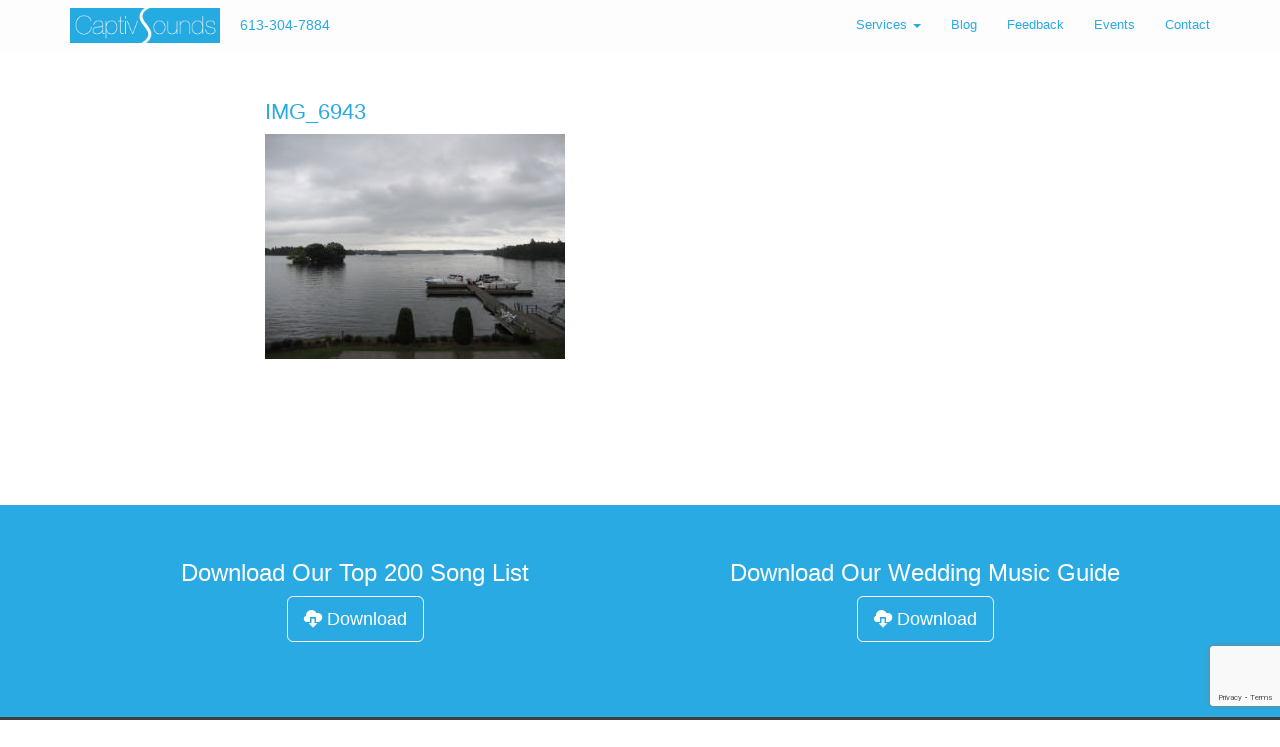

--- FILE ---
content_type: text/html; charset=UTF-8
request_url: https://captivsounds.com/2014/06/1000-islands-glen-house-resort/img_6943/
body_size: 9734
content:
<!doctype html>
<!--[if lt IE 7 ]> <html class="no-js ie6" lang="en-US"> <![endif]-->
<!--[if IE 7 ]>    <html class="no-js ie7" lang="en-US"> <![endif]-->
<!--[if IE 8 ]>    <html class="no-js ie8" lang="en-US"> <![endif]-->
<!--[if (gte IE 9)|!(IE)]><!--> <html class="no-js" lang="en-US"> <!--<![endif]-->
<head>

<meta charset="UTF-8" />
<meta name="viewport" content="width=device-width, user-scalable=no, initial-scale=1.0, minimum-scale=1.0, maximum-scale=1.0">
<meta http-equiv="X-UA-Compatible" content="IE=edge,chrome=1" />



<link rel="profile" href="http://gmpg.org/xfn/11" />
<link rel="pingback" href="https://captivsounds.com/xmlrpc.php" />

  <!-- HTML5 shim and Respond.js IE8 support of HTML5 elements and media queries -->
    <!--[if lt IE 9]>
      <script src="/js/html5shiv.js"></script>
      <script src="/js/respond.min.js"></script>
    <![endif]-->

<meta name='robots' content='index, follow, max-image-preview:large, max-snippet:-1, max-video-preview:-1' />
	<style>img:is([sizes="auto" i], [sizes^="auto," i]) { contain-intrinsic-size: 3000px 1500px }</style>
	
	<!-- This site is optimized with the Yoast SEO plugin v26.8 - https://yoast.com/product/yoast-seo-wordpress/ -->
	<title>IMG_6943 - CaptivSounds</title>
	<link rel="canonical" href="https://captivsounds.com/2014/06/1000-islands-glen-house-resort/img_6943/" />
	<meta property="og:locale" content="en_US" />
	<meta property="og:type" content="article" />
	<meta property="og:title" content="IMG_6943 - CaptivSounds" />
	<meta property="og:url" content="https://captivsounds.com/2014/06/1000-islands-glen-house-resort/img_6943/" />
	<meta property="og:site_name" content="CaptivSounds" />
	<meta property="article:publisher" content="https://www.facebook.com/CaptivSounds" />
	<meta property="og:image" content="https://captivsounds.com/2014/06/1000-islands-glen-house-resort/img_6943" />
	<meta property="og:image:width" content="2816" />
	<meta property="og:image:height" content="2112" />
	<meta property="og:image:type" content="image/jpeg" />
	<meta name="twitter:card" content="summary_large_image" />
	<meta name="twitter:site" content="@captivsounds" />
	<script type="application/ld+json" class="yoast-schema-graph">{"@context":"https://schema.org","@graph":[{"@type":"WebPage","@id":"https://captivsounds.com/2014/06/1000-islands-glen-house-resort/img_6943/","url":"https://captivsounds.com/2014/06/1000-islands-glen-house-resort/img_6943/","name":"IMG_6943 - CaptivSounds","isPartOf":{"@id":"https://captivsounds.com/#website"},"primaryImageOfPage":{"@id":"https://captivsounds.com/2014/06/1000-islands-glen-house-resort/img_6943/#primaryimage"},"image":{"@id":"https://captivsounds.com/2014/06/1000-islands-glen-house-resort/img_6943/#primaryimage"},"thumbnailUrl":"https://captivsounds.com/wp-content/uploads/2014/06/IMG_6943.jpg","datePublished":"2014-06-16T18:20:58+00:00","breadcrumb":{"@id":"https://captivsounds.com/2014/06/1000-islands-glen-house-resort/img_6943/#breadcrumb"},"inLanguage":"en-US","potentialAction":[{"@type":"ReadAction","target":["https://captivsounds.com/2014/06/1000-islands-glen-house-resort/img_6943/"]}]},{"@type":"ImageObject","inLanguage":"en-US","@id":"https://captivsounds.com/2014/06/1000-islands-glen-house-resort/img_6943/#primaryimage","url":"https://captivsounds.com/wp-content/uploads/2014/06/IMG_6943.jpg","contentUrl":"https://captivsounds.com/wp-content/uploads/2014/06/IMG_6943.jpg","width":2816,"height":2112},{"@type":"BreadcrumbList","@id":"https://captivsounds.com/2014/06/1000-islands-glen-house-resort/img_6943/#breadcrumb","itemListElement":[{"@type":"ListItem","position":1,"name":"Home","item":"https://captivsounds.com/"},{"@type":"ListItem","position":2,"name":"1000 Islands &#8211; Glen House Resort","item":"https://captivsounds.com/2014/06/1000-islands-glen-house-resort/"},{"@type":"ListItem","position":3,"name":"IMG_6943"}]},{"@type":"WebSite","@id":"https://captivsounds.com/#website","url":"https://captivsounds.com/","name":"CaptivSounds","description":"","potentialAction":[{"@type":"SearchAction","target":{"@type":"EntryPoint","urlTemplate":"https://captivsounds.com/?s={search_term_string}"},"query-input":{"@type":"PropertyValueSpecification","valueRequired":true,"valueName":"search_term_string"}}],"inLanguage":"en-US"}]}</script>
	<!-- / Yoast SEO plugin. -->


<link rel="alternate" type="application/rss+xml" title="CaptivSounds &raquo; Feed" href="https://captivsounds.com/feed/" />
<link rel="alternate" type="application/rss+xml" title="CaptivSounds &raquo; Comments Feed" href="https://captivsounds.com/comments/feed/" />
<script type="text/javascript">
/* <![CDATA[ */
window._wpemojiSettings = {"baseUrl":"https:\/\/s.w.org\/images\/core\/emoji\/16.0.1\/72x72\/","ext":".png","svgUrl":"https:\/\/s.w.org\/images\/core\/emoji\/16.0.1\/svg\/","svgExt":".svg","source":{"concatemoji":"https:\/\/captivsounds.com\/wp-includes\/js\/wp-emoji-release.min.js?ver=6.8.3"}};
/*! This file is auto-generated */
!function(s,n){var o,i,e;function c(e){try{var t={supportTests:e,timestamp:(new Date).valueOf()};sessionStorage.setItem(o,JSON.stringify(t))}catch(e){}}function p(e,t,n){e.clearRect(0,0,e.canvas.width,e.canvas.height),e.fillText(t,0,0);var t=new Uint32Array(e.getImageData(0,0,e.canvas.width,e.canvas.height).data),a=(e.clearRect(0,0,e.canvas.width,e.canvas.height),e.fillText(n,0,0),new Uint32Array(e.getImageData(0,0,e.canvas.width,e.canvas.height).data));return t.every(function(e,t){return e===a[t]})}function u(e,t){e.clearRect(0,0,e.canvas.width,e.canvas.height),e.fillText(t,0,0);for(var n=e.getImageData(16,16,1,1),a=0;a<n.data.length;a++)if(0!==n.data[a])return!1;return!0}function f(e,t,n,a){switch(t){case"flag":return n(e,"\ud83c\udff3\ufe0f\u200d\u26a7\ufe0f","\ud83c\udff3\ufe0f\u200b\u26a7\ufe0f")?!1:!n(e,"\ud83c\udde8\ud83c\uddf6","\ud83c\udde8\u200b\ud83c\uddf6")&&!n(e,"\ud83c\udff4\udb40\udc67\udb40\udc62\udb40\udc65\udb40\udc6e\udb40\udc67\udb40\udc7f","\ud83c\udff4\u200b\udb40\udc67\u200b\udb40\udc62\u200b\udb40\udc65\u200b\udb40\udc6e\u200b\udb40\udc67\u200b\udb40\udc7f");case"emoji":return!a(e,"\ud83e\udedf")}return!1}function g(e,t,n,a){var r="undefined"!=typeof WorkerGlobalScope&&self instanceof WorkerGlobalScope?new OffscreenCanvas(300,150):s.createElement("canvas"),o=r.getContext("2d",{willReadFrequently:!0}),i=(o.textBaseline="top",o.font="600 32px Arial",{});return e.forEach(function(e){i[e]=t(o,e,n,a)}),i}function t(e){var t=s.createElement("script");t.src=e,t.defer=!0,s.head.appendChild(t)}"undefined"!=typeof Promise&&(o="wpEmojiSettingsSupports",i=["flag","emoji"],n.supports={everything:!0,everythingExceptFlag:!0},e=new Promise(function(e){s.addEventListener("DOMContentLoaded",e,{once:!0})}),new Promise(function(t){var n=function(){try{var e=JSON.parse(sessionStorage.getItem(o));if("object"==typeof e&&"number"==typeof e.timestamp&&(new Date).valueOf()<e.timestamp+604800&&"object"==typeof e.supportTests)return e.supportTests}catch(e){}return null}();if(!n){if("undefined"!=typeof Worker&&"undefined"!=typeof OffscreenCanvas&&"undefined"!=typeof URL&&URL.createObjectURL&&"undefined"!=typeof Blob)try{var e="postMessage("+g.toString()+"("+[JSON.stringify(i),f.toString(),p.toString(),u.toString()].join(",")+"));",a=new Blob([e],{type:"text/javascript"}),r=new Worker(URL.createObjectURL(a),{name:"wpTestEmojiSupports"});return void(r.onmessage=function(e){c(n=e.data),r.terminate(),t(n)})}catch(e){}c(n=g(i,f,p,u))}t(n)}).then(function(e){for(var t in e)n.supports[t]=e[t],n.supports.everything=n.supports.everything&&n.supports[t],"flag"!==t&&(n.supports.everythingExceptFlag=n.supports.everythingExceptFlag&&n.supports[t]);n.supports.everythingExceptFlag=n.supports.everythingExceptFlag&&!n.supports.flag,n.DOMReady=!1,n.readyCallback=function(){n.DOMReady=!0}}).then(function(){return e}).then(function(){var e;n.supports.everything||(n.readyCallback(),(e=n.source||{}).concatemoji?t(e.concatemoji):e.wpemoji&&e.twemoji&&(t(e.twemoji),t(e.wpemoji)))}))}((window,document),window._wpemojiSettings);
/* ]]> */
</script>
<style id='wp-emoji-styles-inline-css' type='text/css'>

	img.wp-smiley, img.emoji {
		display: inline !important;
		border: none !important;
		box-shadow: none !important;
		height: 1em !important;
		width: 1em !important;
		margin: 0 0.07em !important;
		vertical-align: -0.1em !important;
		background: none !important;
		padding: 0 !important;
	}
</style>
<link rel='stylesheet' id='wp-block-library-css' href='https://captivsounds.com/wp-includes/css/dist/block-library/style.min.css?ver=6.8.3' type='text/css' media='all' />
<style id='classic-theme-styles-inline-css' type='text/css'>
/*! This file is auto-generated */
.wp-block-button__link{color:#fff;background-color:#32373c;border-radius:9999px;box-shadow:none;text-decoration:none;padding:calc(.667em + 2px) calc(1.333em + 2px);font-size:1.125em}.wp-block-file__button{background:#32373c;color:#fff;text-decoration:none}
</style>
<style id='global-styles-inline-css' type='text/css'>
:root{--wp--preset--aspect-ratio--square: 1;--wp--preset--aspect-ratio--4-3: 4/3;--wp--preset--aspect-ratio--3-4: 3/4;--wp--preset--aspect-ratio--3-2: 3/2;--wp--preset--aspect-ratio--2-3: 2/3;--wp--preset--aspect-ratio--16-9: 16/9;--wp--preset--aspect-ratio--9-16: 9/16;--wp--preset--color--black: #000000;--wp--preset--color--cyan-bluish-gray: #abb8c3;--wp--preset--color--white: #ffffff;--wp--preset--color--pale-pink: #f78da7;--wp--preset--color--vivid-red: #cf2e2e;--wp--preset--color--luminous-vivid-orange: #ff6900;--wp--preset--color--luminous-vivid-amber: #fcb900;--wp--preset--color--light-green-cyan: #7bdcb5;--wp--preset--color--vivid-green-cyan: #00d084;--wp--preset--color--pale-cyan-blue: #8ed1fc;--wp--preset--color--vivid-cyan-blue: #0693e3;--wp--preset--color--vivid-purple: #9b51e0;--wp--preset--gradient--vivid-cyan-blue-to-vivid-purple: linear-gradient(135deg,rgba(6,147,227,1) 0%,rgb(155,81,224) 100%);--wp--preset--gradient--light-green-cyan-to-vivid-green-cyan: linear-gradient(135deg,rgb(122,220,180) 0%,rgb(0,208,130) 100%);--wp--preset--gradient--luminous-vivid-amber-to-luminous-vivid-orange: linear-gradient(135deg,rgba(252,185,0,1) 0%,rgba(255,105,0,1) 100%);--wp--preset--gradient--luminous-vivid-orange-to-vivid-red: linear-gradient(135deg,rgba(255,105,0,1) 0%,rgb(207,46,46) 100%);--wp--preset--gradient--very-light-gray-to-cyan-bluish-gray: linear-gradient(135deg,rgb(238,238,238) 0%,rgb(169,184,195) 100%);--wp--preset--gradient--cool-to-warm-spectrum: linear-gradient(135deg,rgb(74,234,220) 0%,rgb(151,120,209) 20%,rgb(207,42,186) 40%,rgb(238,44,130) 60%,rgb(251,105,98) 80%,rgb(254,248,76) 100%);--wp--preset--gradient--blush-light-purple: linear-gradient(135deg,rgb(255,206,236) 0%,rgb(152,150,240) 100%);--wp--preset--gradient--blush-bordeaux: linear-gradient(135deg,rgb(254,205,165) 0%,rgb(254,45,45) 50%,rgb(107,0,62) 100%);--wp--preset--gradient--luminous-dusk: linear-gradient(135deg,rgb(255,203,112) 0%,rgb(199,81,192) 50%,rgb(65,88,208) 100%);--wp--preset--gradient--pale-ocean: linear-gradient(135deg,rgb(255,245,203) 0%,rgb(182,227,212) 50%,rgb(51,167,181) 100%);--wp--preset--gradient--electric-grass: linear-gradient(135deg,rgb(202,248,128) 0%,rgb(113,206,126) 100%);--wp--preset--gradient--midnight: linear-gradient(135deg,rgb(2,3,129) 0%,rgb(40,116,252) 100%);--wp--preset--font-size--small: 13px;--wp--preset--font-size--medium: 20px;--wp--preset--font-size--large: 36px;--wp--preset--font-size--x-large: 42px;--wp--preset--spacing--20: 0.44rem;--wp--preset--spacing--30: 0.67rem;--wp--preset--spacing--40: 1rem;--wp--preset--spacing--50: 1.5rem;--wp--preset--spacing--60: 2.25rem;--wp--preset--spacing--70: 3.38rem;--wp--preset--spacing--80: 5.06rem;--wp--preset--shadow--natural: 6px 6px 9px rgba(0, 0, 0, 0.2);--wp--preset--shadow--deep: 12px 12px 50px rgba(0, 0, 0, 0.4);--wp--preset--shadow--sharp: 6px 6px 0px rgba(0, 0, 0, 0.2);--wp--preset--shadow--outlined: 6px 6px 0px -3px rgba(255, 255, 255, 1), 6px 6px rgba(0, 0, 0, 1);--wp--preset--shadow--crisp: 6px 6px 0px rgba(0, 0, 0, 1);}:where(.is-layout-flex){gap: 0.5em;}:where(.is-layout-grid){gap: 0.5em;}body .is-layout-flex{display: flex;}.is-layout-flex{flex-wrap: wrap;align-items: center;}.is-layout-flex > :is(*, div){margin: 0;}body .is-layout-grid{display: grid;}.is-layout-grid > :is(*, div){margin: 0;}:where(.wp-block-columns.is-layout-flex){gap: 2em;}:where(.wp-block-columns.is-layout-grid){gap: 2em;}:where(.wp-block-post-template.is-layout-flex){gap: 1.25em;}:where(.wp-block-post-template.is-layout-grid){gap: 1.25em;}.has-black-color{color: var(--wp--preset--color--black) !important;}.has-cyan-bluish-gray-color{color: var(--wp--preset--color--cyan-bluish-gray) !important;}.has-white-color{color: var(--wp--preset--color--white) !important;}.has-pale-pink-color{color: var(--wp--preset--color--pale-pink) !important;}.has-vivid-red-color{color: var(--wp--preset--color--vivid-red) !important;}.has-luminous-vivid-orange-color{color: var(--wp--preset--color--luminous-vivid-orange) !important;}.has-luminous-vivid-amber-color{color: var(--wp--preset--color--luminous-vivid-amber) !important;}.has-light-green-cyan-color{color: var(--wp--preset--color--light-green-cyan) !important;}.has-vivid-green-cyan-color{color: var(--wp--preset--color--vivid-green-cyan) !important;}.has-pale-cyan-blue-color{color: var(--wp--preset--color--pale-cyan-blue) !important;}.has-vivid-cyan-blue-color{color: var(--wp--preset--color--vivid-cyan-blue) !important;}.has-vivid-purple-color{color: var(--wp--preset--color--vivid-purple) !important;}.has-black-background-color{background-color: var(--wp--preset--color--black) !important;}.has-cyan-bluish-gray-background-color{background-color: var(--wp--preset--color--cyan-bluish-gray) !important;}.has-white-background-color{background-color: var(--wp--preset--color--white) !important;}.has-pale-pink-background-color{background-color: var(--wp--preset--color--pale-pink) !important;}.has-vivid-red-background-color{background-color: var(--wp--preset--color--vivid-red) !important;}.has-luminous-vivid-orange-background-color{background-color: var(--wp--preset--color--luminous-vivid-orange) !important;}.has-luminous-vivid-amber-background-color{background-color: var(--wp--preset--color--luminous-vivid-amber) !important;}.has-light-green-cyan-background-color{background-color: var(--wp--preset--color--light-green-cyan) !important;}.has-vivid-green-cyan-background-color{background-color: var(--wp--preset--color--vivid-green-cyan) !important;}.has-pale-cyan-blue-background-color{background-color: var(--wp--preset--color--pale-cyan-blue) !important;}.has-vivid-cyan-blue-background-color{background-color: var(--wp--preset--color--vivid-cyan-blue) !important;}.has-vivid-purple-background-color{background-color: var(--wp--preset--color--vivid-purple) !important;}.has-black-border-color{border-color: var(--wp--preset--color--black) !important;}.has-cyan-bluish-gray-border-color{border-color: var(--wp--preset--color--cyan-bluish-gray) !important;}.has-white-border-color{border-color: var(--wp--preset--color--white) !important;}.has-pale-pink-border-color{border-color: var(--wp--preset--color--pale-pink) !important;}.has-vivid-red-border-color{border-color: var(--wp--preset--color--vivid-red) !important;}.has-luminous-vivid-orange-border-color{border-color: var(--wp--preset--color--luminous-vivid-orange) !important;}.has-luminous-vivid-amber-border-color{border-color: var(--wp--preset--color--luminous-vivid-amber) !important;}.has-light-green-cyan-border-color{border-color: var(--wp--preset--color--light-green-cyan) !important;}.has-vivid-green-cyan-border-color{border-color: var(--wp--preset--color--vivid-green-cyan) !important;}.has-pale-cyan-blue-border-color{border-color: var(--wp--preset--color--pale-cyan-blue) !important;}.has-vivid-cyan-blue-border-color{border-color: var(--wp--preset--color--vivid-cyan-blue) !important;}.has-vivid-purple-border-color{border-color: var(--wp--preset--color--vivid-purple) !important;}.has-vivid-cyan-blue-to-vivid-purple-gradient-background{background: var(--wp--preset--gradient--vivid-cyan-blue-to-vivid-purple) !important;}.has-light-green-cyan-to-vivid-green-cyan-gradient-background{background: var(--wp--preset--gradient--light-green-cyan-to-vivid-green-cyan) !important;}.has-luminous-vivid-amber-to-luminous-vivid-orange-gradient-background{background: var(--wp--preset--gradient--luminous-vivid-amber-to-luminous-vivid-orange) !important;}.has-luminous-vivid-orange-to-vivid-red-gradient-background{background: var(--wp--preset--gradient--luminous-vivid-orange-to-vivid-red) !important;}.has-very-light-gray-to-cyan-bluish-gray-gradient-background{background: var(--wp--preset--gradient--very-light-gray-to-cyan-bluish-gray) !important;}.has-cool-to-warm-spectrum-gradient-background{background: var(--wp--preset--gradient--cool-to-warm-spectrum) !important;}.has-blush-light-purple-gradient-background{background: var(--wp--preset--gradient--blush-light-purple) !important;}.has-blush-bordeaux-gradient-background{background: var(--wp--preset--gradient--blush-bordeaux) !important;}.has-luminous-dusk-gradient-background{background: var(--wp--preset--gradient--luminous-dusk) !important;}.has-pale-ocean-gradient-background{background: var(--wp--preset--gradient--pale-ocean) !important;}.has-electric-grass-gradient-background{background: var(--wp--preset--gradient--electric-grass) !important;}.has-midnight-gradient-background{background: var(--wp--preset--gradient--midnight) !important;}.has-small-font-size{font-size: var(--wp--preset--font-size--small) !important;}.has-medium-font-size{font-size: var(--wp--preset--font-size--medium) !important;}.has-large-font-size{font-size: var(--wp--preset--font-size--large) !important;}.has-x-large-font-size{font-size: var(--wp--preset--font-size--x-large) !important;}
:where(.wp-block-post-template.is-layout-flex){gap: 1.25em;}:where(.wp-block-post-template.is-layout-grid){gap: 1.25em;}
:where(.wp-block-columns.is-layout-flex){gap: 2em;}:where(.wp-block-columns.is-layout-grid){gap: 2em;}
:root :where(.wp-block-pullquote){font-size: 1.5em;line-height: 1.6;}
</style>
<link rel='stylesheet' id='contact-form-7-css' href='https://captivsounds.com/wp-content/plugins/contact-form-7/includes/css/styles.css?ver=6.1.4' type='text/css' media='all' />
<link rel='stylesheet' id='bootstrap-css' href='https://captivsounds.com/wp-content/themes/captivsounds/css/bootstrap.min.css?ver=3.0.3' type='text/css' media='all' />
<link rel='stylesheet' id='wpbase-css' href='https://captivsounds.com/wp-content/themes/captivsounds/css/wpbase.min.css?ver=3.0.3' type='text/css' media='all' />
<link rel='stylesheet' id='font-awesome-css' href='https://captivsounds.com/wp-content/themes/captivsounds/css/font-awesome.min.css?ver=4.0.3' type='text/css' media='all' />
<link rel='stylesheet' id='magnific-css' href='https://captivsounds.com/wp-content/themes/captivsounds/css/magnific.css?ver=0.9.4' type='text/css' media='all' />
<link rel='stylesheet' id='theme-style-css' href='https://captivsounds.com/wp-content/themes/captivsounds/style.css?ver=3.0.3' type='text/css' media='all' />
<link rel='stylesheet' id='wp-featherlight-css' href='https://captivsounds.com/wp-content/plugins/wp-featherlight/css/wp-featherlight.min.css?ver=1.3.4' type='text/css' media='all' />
<script type="text/javascript" src="https://captivsounds.com/wp-includes/js/jquery/jquery.min.js?ver=3.7.1" id="jquery-core-js"></script>
<script type="text/javascript" src="https://captivsounds.com/wp-includes/js/jquery/jquery-migrate.min.js?ver=3.4.1" id="jquery-migrate-js"></script>
<script type="text/javascript" src="https://captivsounds.com/wp-content/themes/captivsounds/js/modernizr.custom.js?ver=2.6.2" id="modernizr-js"></script>
<script type="text/javascript" src="https://captivsounds.com/wp-content/themes/captivsounds/js/magnific.min.js?ver=0.9.4" id="magnific-js"></script>
<script type="text/javascript" src="https://captivsounds.com/wp-content/themes/captivsounds/js/bootstrap.js?ver=6.8.3" id="bootstrap-script-js"></script>
<script type="text/javascript" src="https://captivsounds.com/wp-content/themes/captivsounds/js/hover.zoom.js?ver=6.8.3" id="hover-script-js"></script>
<script type="text/javascript" src="https://captivsounds.com/wp-content/themes/captivsounds/js/main.js?ver=6.8.3" id="main-script-js"></script>
<link rel="https://api.w.org/" href="https://captivsounds.com/wp-json/" /><link rel="alternate" title="JSON" type="application/json" href="https://captivsounds.com/wp-json/wp/v2/media/1123" /><link rel="EditURI" type="application/rsd+xml" title="RSD" href="https://captivsounds.com/xmlrpc.php?rsd" />
<meta name="generator" content="WordPress 6.8.3" />
<link rel='shortlink' href='https://captivsounds.com/?p=1123' />
<link rel="alternate" title="oEmbed (JSON)" type="application/json+oembed" href="https://captivsounds.com/wp-json/oembed/1.0/embed?url=https%3A%2F%2Fcaptivsounds.com%2F2014%2F06%2F1000-islands-glen-house-resort%2Fimg_6943%2F" />
<link rel="alternate" title="oEmbed (XML)" type="text/xml+oembed" href="https://captivsounds.com/wp-json/oembed/1.0/embed?url=https%3A%2F%2Fcaptivsounds.com%2F2014%2F06%2F1000-islands-glen-house-resort%2Fimg_6943%2F&#038;format=xml" />

		<!-- GA Google Analytics @ https://m0n.co/ga -->
		<script async src="https://www.googletagmanager.com/gtag/js?id=UA-75004820-1"></script>
		<script>
			window.dataLayer = window.dataLayer || [];
			function gtag(){dataLayer.push(arguments);}
			gtag('js', new Date());
			gtag('config', 'UA-75004820-1');
		</script>

		<script type="text/javascript">
    // <![CDATA[
    jQuery(document).ready(function($){
    	$("a[rel='magnific']").magnificPopup({
    		type:'image'
    	});
    });  
    // ]]>
    </script>
     

</head>

<body class="attachment wp-singular attachment-template-default single single-attachment postid-1123 attachmentid-1123 attachment-jpeg wp-theme-captivsounds wp-featherlight-captions">
                 

         
        <header>
   
    
<nav role="navigation">
    <div class="navbar navbar-fixed-top">
        <div class="container">
           <!-- .navbar-toggle is used as the toggle for collapsed navbar content -->
            <div class="navbar-header">
            <button type="button" class="navbar-toggle" data-toggle="collapse" data-target=".navbar-responsive-collapse">
              <span class="icon-bar"></span>
              <span class="icon-bar"></span>
              <span class="icon-bar"></span>
            </button>

           <!---->
           <!-- -->
           <!-- <a class="navbar-brand" href="https://captivsounds.com/" title="CaptivSounds" rel="homepage"><b>CaptivSounds</b></a>-->
           <!-- -->

           <a href="https://captivsounds.com"><img class="retina" src="/wp-content/themes/captivsounds/assets/img/captivsounds-logo.jpg" alt="CaptivSounds DJ Services in Ottawa" width="150" height="80"></a>
            <a class="header-phone" href="tel:1-613-304-7884">613-304-7884</a>
        </div>
          <div class="navbar-collapse collapse navbar-responsive-collapse">
			   <ul id="menu-primary-nav" class="nav navbar-nav navbar-right"><li id="menu-item-19" class="menu-item menu-item-type-post_type menu-item-object-page menu-item-has-children dropdown menu-item-19"><a href="https://captivsounds.com/services/" class="dropdown-toggle" data-toggle="dropdown">Services <b class="caret"></b></a>
<ul class="dropdown-menu">
	<li id="menu-item-40" class="menu-item menu-item-type-post_type menu-item-object-page menu-item-40"><a href="https://captivsounds.com/services/anniversaries-and-birthday-parties/">Anniversaries and Birthday Parties</a></li>
	<li id="menu-item-41" class="menu-item menu-item-type-post_type menu-item-object-page menu-item-41"><a href="https://captivsounds.com/services/bat-bar-mitzvah/">Bat-Bar Mitzvah</a></li>
	<li id="menu-item-39" class="menu-item menu-item-type-post_type menu-item-object-page menu-item-39"><a href="https://captivsounds.com/services/christmas-holidays-and-new-years-parties/">Christmas Holiday&#8217;s and New Years Parties</a></li>
	<li id="menu-item-43" class="menu-item menu-item-type-post_type menu-item-object-page menu-item-43"><a href="https://captivsounds.com/services/corporate-events/">Corporate Events</a></li>
	<li id="menu-item-42" class="menu-item menu-item-type-post_type menu-item-object-page menu-item-42"><a href="https://captivsounds.com/services/engagement-and-pre-wedding/">Engagement and Pre-Wedding</a></li>
	<li id="menu-item-20" class="menu-item menu-item-type-post_type menu-item-object-page menu-item-20"><a href="https://captivsounds.com/services/weddings/">Weddings</a></li>
</ul>
</li>
<li id="menu-item-62" class="menu-item menu-item-type-post_type menu-item-object-page current_page_parent menu-item-62"><a href="https://captivsounds.com/blog/">Blog</a></li>
<li id="menu-item-1755" class="menu-item menu-item-type-taxonomy menu-item-object-category menu-item-1755"><a href="https://captivsounds.com/category/feedback/">Feedback</a></li>
<li id="menu-item-1754" class="menu-item menu-item-type-taxonomy menu-item-object-category menu-item-1754"><a href="https://captivsounds.com/category/events/">Events</a></li>
<li id="menu-item-18" class="menu-item menu-item-type-post_type menu-item-object-page menu-item-18"><a href="https://captivsounds.com/contact/">Contact</a></li>
</ul>
          </div>
        </div>
     </div>           
</nav>
           
 
    </header><!-- end of header -->
        
	    
        <div id="wrapper" class="clearfix container-fluid">
    
    
<div id="content">

  
  
  <article id="post-1123" class="post-1123 attachment type-attachment status-inherit hentry">

    <div id="white">
      <div class="container">
        <div class="row">
          <div class="col-lg-8 col-lg-offset-2">

           <section class="post-meta">
                  <header>
                    <h4 class="post-title">
                      <a href="https://captivsounds.com/2014/06/1000-islands-glen-house-resort/img_6943/" title="IMG_6943" rel="bookmark">
                        IMG_6943                      </a>
                                          </h4>
                   
                  </header>
          </section><!-- end of .post-meta -->

        <section class="post-entry">
          <p class="attachment"><a href='https://captivsounds.com/wp-content/uploads/2014/06/IMG_6943.jpg'><img fetchpriority="high" decoding="async" width="300" height="225" src="https://captivsounds.com/wp-content/uploads/2014/06/IMG_6943-300x225.jpg" class="attachment-medium size-medium" alt="" srcset="https://captivsounds.com/wp-content/uploads/2014/06/IMG_6943-300x225.jpg 300w, https://captivsounds.com/wp-content/uploads/2014/06/IMG_6943-1024x768.jpg 1024w" sizes="(max-width: 300px) 100vw, 300px" /></a></p>

          

        

                          </section><!-- end of .post-entry -->

                          <footer class="article-footer">
                                                        <div class="post-data">
                                                          </div><!-- end of .post-data -->
                            
                            <div class="post-edit"></div>
                          </footer>


<script type='text/javascript'>
(function($) {
  window.fnames = new Array(); window.ftypes = new Array();fnames[1]='FNAME';ftypes[1]='text';fnames[0]='EMAIL';ftypes[0]='email';
}(jQuery));
var $mcj = jQuery.noConflict(true);
</script>
<!--End mc_embed_signup-->


                        </div>
                      </div>
                    </div>
                  </div>
                </article><!-- end of #post-1123 -->

                <div class="container">
                  <div class="row">
                    <div class="col-lg-8 col-lg-offset-2">

                      
<div id="comments" class="comments-area">

    
    
</div><!-- #comments -->
                    </div>
                  </div>
                </div>

              
              
         
   </div><!-- end of #content -->



   </div><!-- end of wrapper-->



<div class="container-fluid blue-bg">
<div class="container">
<div class="col-md-6 text-center">
<h3 class="white">Download Our Top 200 Song List</h3>
<p>        <a href="/wp-content/themes/captivsounds/assets/pdf/captivsounds-top-200.pdf" class="btn btn-lg btn-primary-invert" download="CaptivSounds Top 200 Songs"><span class="glyphicon glyphicon-cloud-download"></span> Download</a>
    </p>
</div>
<div class="col-md-6 text-center">
<h3 class="white">Download Our Wedding Music Guide</h3>
<p>        <a href="/wp-content/themes/captivsounds/assets/pdf/captivsounds-wedding-music-guide.pdf" class="btn btn-lg btn-primary-invert" download="CaptivSounds Wedding Music Guide"><span class="glyphicon glyphicon-cloud-download"></span> Download</a>
    </p>
</div>
</div>
</div>
  <!-- +++++ Footer Section +++++ -->
<footer id="footer">
  <div class="container">
	  <div class="footer-logo">
		  <img class="footer-logo" src="/wp-content/themes/captivsounds/assets/img/cs-logo.png" alt="CaptivSounds DJ Services">
	  </div>
    <div class="footer-container center">
        <h2 class="footer-heading white">Contact CaptivSounds DJ Services for your Wedding or Corporate Event</h2>
        <a class="phone-footer" href="tel:1-613-304-7884">613-304-7884</a>
    </div>
    </div>
    <div class="container spacer40">    
    <div class="center">
        <a href="https://twitter.com/captivsounds" onclick="__gaTracker('send', 'event', 'outbound-widget', 'https://twitter.com/captivsounds', '');" class="soc-twitter">
            <div class="social-icon-box">
            <img class="social-icons" src="/wp-content/themes/captivsounds/assets/icons/twitter-icon.png" alt="CaptivSounds DJ Services in Ottawa">
            </div>
        </a>
    
        <a href="http://www.facebook.com/CaptivSounds" onclick="__gaTracker('send', 'event', 'outbound-widget', 'http://www.facebook.com/CaptivSounds', '');" class="soc-facebook">
    <div class="social-icon-box">
    <img class="social-icons" src="/wp-content/themes/captivsounds/assets/icons/facebook-icon.png" alt="CaptivSounds DJ Services in Ottawa">
    </div>
    </a>
    
    <a href="https://www.instagram.com/captivsounds/" onclick="__gaTracker('send', 'event', 'outbound-widget', 'https://www.instagram.com/captivsounds/', '');" class="soc-instagram soc-icon-last">
    <div class="social-icon-box">
    <img class="social-icons" src="/wp-content/themes/captivsounds/assets/icons/instagram-icon.png" alt="CaptivSounds DJ Services in Ottawa">
    </div>
    </a>
    </div>
    </div>
    <p class="text-center policy"><a href="/privacy-policy" class="text-center" title="Privacy Policy">Privacy Policy</a></p>

    <div class="container">
      <div class="col-lg-4">
              </div>
      <div class="col-lg-4">
              </div>
      <div class="col-lg-4">
              </div>
    </div><!-- /container -->
    <div clas="container">
      <div id="text-5" class="widget-wrapper widget_text"><small>			<div class="textwidget"></div>
		</small></div><div id="text-6" class="widget-wrapper widget_text"><small>			<div class="textwidget"></div>
		</small></div>  </div><!-- /container -->
</footer><!-- end #footer -->




<script type="speculationrules">
{"prefetch":[{"source":"document","where":{"and":[{"href_matches":"\/*"},{"not":{"href_matches":["\/wp-*.php","\/wp-admin\/*","\/wp-content\/uploads\/*","\/wp-content\/*","\/wp-content\/plugins\/*","\/wp-content\/themes\/captivsounds\/*","\/*\\?(.+)"]}},{"not":{"selector_matches":"a[rel~=\"nofollow\"]"}},{"not":{"selector_matches":".no-prefetch, .no-prefetch a"}}]},"eagerness":"conservative"}]}
</script>
<script type="text/javascript" src="https://captivsounds.com/wp-includes/js/dist/hooks.min.js?ver=4d63a3d491d11ffd8ac6" id="wp-hooks-js"></script>
<script type="text/javascript" src="https://captivsounds.com/wp-includes/js/dist/i18n.min.js?ver=5e580eb46a90c2b997e6" id="wp-i18n-js"></script>
<script type="text/javascript" id="wp-i18n-js-after">
/* <![CDATA[ */
wp.i18n.setLocaleData( { 'text direction\u0004ltr': [ 'ltr' ] } );
/* ]]> */
</script>
<script type="text/javascript" src="https://captivsounds.com/wp-content/plugins/contact-form-7/includes/swv/js/index.js?ver=6.1.4" id="swv-js"></script>
<script type="text/javascript" id="contact-form-7-js-before">
/* <![CDATA[ */
var wpcf7 = {
    "api": {
        "root": "https:\/\/captivsounds.com\/wp-json\/",
        "namespace": "contact-form-7\/v1"
    },
    "cached": 1
};
/* ]]> */
</script>
<script type="text/javascript" src="https://captivsounds.com/wp-content/plugins/contact-form-7/includes/js/index.js?ver=6.1.4" id="contact-form-7-js"></script>
<script type="text/javascript" src="https://www.google.com/recaptcha/api.js?render=6LdoVxYiAAAAAKeBA9z9bNcgu32e5qQF6RRgscM5&amp;ver=3.0" id="google-recaptcha-js"></script>
<script type="text/javascript" src="https://captivsounds.com/wp-includes/js/dist/vendor/wp-polyfill.min.js?ver=3.15.0" id="wp-polyfill-js"></script>
<script type="text/javascript" id="wpcf7-recaptcha-js-before">
/* <![CDATA[ */
var wpcf7_recaptcha = {
    "sitekey": "6LdoVxYiAAAAAKeBA9z9bNcgu32e5qQF6RRgscM5",
    "actions": {
        "homepage": "homepage",
        "contactform": "contactform"
    }
};
/* ]]> */
</script>
<script type="text/javascript" src="https://captivsounds.com/wp-content/plugins/contact-form-7/modules/recaptcha/index.js?ver=6.1.4" id="wpcf7-recaptcha-js"></script>
<script type="text/javascript" src="https://captivsounds.com/wp-content/plugins/wp-featherlight/js/wpFeatherlight.pkgd.min.js?ver=1.3.4" id="wp-featherlight-js"></script>

</body>
</html>


--- FILE ---
content_type: text/html; charset=utf-8
request_url: https://www.google.com/recaptcha/api2/anchor?ar=1&k=6LdoVxYiAAAAAKeBA9z9bNcgu32e5qQF6RRgscM5&co=aHR0cHM6Ly9jYXB0aXZzb3VuZHMuY29tOjQ0Mw..&hl=en&v=N67nZn4AqZkNcbeMu4prBgzg&size=invisible&anchor-ms=20000&execute-ms=30000&cb=ahgf96pk8tm8
body_size: 48595
content:
<!DOCTYPE HTML><html dir="ltr" lang="en"><head><meta http-equiv="Content-Type" content="text/html; charset=UTF-8">
<meta http-equiv="X-UA-Compatible" content="IE=edge">
<title>reCAPTCHA</title>
<style type="text/css">
/* cyrillic-ext */
@font-face {
  font-family: 'Roboto';
  font-style: normal;
  font-weight: 400;
  font-stretch: 100%;
  src: url(//fonts.gstatic.com/s/roboto/v48/KFO7CnqEu92Fr1ME7kSn66aGLdTylUAMa3GUBHMdazTgWw.woff2) format('woff2');
  unicode-range: U+0460-052F, U+1C80-1C8A, U+20B4, U+2DE0-2DFF, U+A640-A69F, U+FE2E-FE2F;
}
/* cyrillic */
@font-face {
  font-family: 'Roboto';
  font-style: normal;
  font-weight: 400;
  font-stretch: 100%;
  src: url(//fonts.gstatic.com/s/roboto/v48/KFO7CnqEu92Fr1ME7kSn66aGLdTylUAMa3iUBHMdazTgWw.woff2) format('woff2');
  unicode-range: U+0301, U+0400-045F, U+0490-0491, U+04B0-04B1, U+2116;
}
/* greek-ext */
@font-face {
  font-family: 'Roboto';
  font-style: normal;
  font-weight: 400;
  font-stretch: 100%;
  src: url(//fonts.gstatic.com/s/roboto/v48/KFO7CnqEu92Fr1ME7kSn66aGLdTylUAMa3CUBHMdazTgWw.woff2) format('woff2');
  unicode-range: U+1F00-1FFF;
}
/* greek */
@font-face {
  font-family: 'Roboto';
  font-style: normal;
  font-weight: 400;
  font-stretch: 100%;
  src: url(//fonts.gstatic.com/s/roboto/v48/KFO7CnqEu92Fr1ME7kSn66aGLdTylUAMa3-UBHMdazTgWw.woff2) format('woff2');
  unicode-range: U+0370-0377, U+037A-037F, U+0384-038A, U+038C, U+038E-03A1, U+03A3-03FF;
}
/* math */
@font-face {
  font-family: 'Roboto';
  font-style: normal;
  font-weight: 400;
  font-stretch: 100%;
  src: url(//fonts.gstatic.com/s/roboto/v48/KFO7CnqEu92Fr1ME7kSn66aGLdTylUAMawCUBHMdazTgWw.woff2) format('woff2');
  unicode-range: U+0302-0303, U+0305, U+0307-0308, U+0310, U+0312, U+0315, U+031A, U+0326-0327, U+032C, U+032F-0330, U+0332-0333, U+0338, U+033A, U+0346, U+034D, U+0391-03A1, U+03A3-03A9, U+03B1-03C9, U+03D1, U+03D5-03D6, U+03F0-03F1, U+03F4-03F5, U+2016-2017, U+2034-2038, U+203C, U+2040, U+2043, U+2047, U+2050, U+2057, U+205F, U+2070-2071, U+2074-208E, U+2090-209C, U+20D0-20DC, U+20E1, U+20E5-20EF, U+2100-2112, U+2114-2115, U+2117-2121, U+2123-214F, U+2190, U+2192, U+2194-21AE, U+21B0-21E5, U+21F1-21F2, U+21F4-2211, U+2213-2214, U+2216-22FF, U+2308-230B, U+2310, U+2319, U+231C-2321, U+2336-237A, U+237C, U+2395, U+239B-23B7, U+23D0, U+23DC-23E1, U+2474-2475, U+25AF, U+25B3, U+25B7, U+25BD, U+25C1, U+25CA, U+25CC, U+25FB, U+266D-266F, U+27C0-27FF, U+2900-2AFF, U+2B0E-2B11, U+2B30-2B4C, U+2BFE, U+3030, U+FF5B, U+FF5D, U+1D400-1D7FF, U+1EE00-1EEFF;
}
/* symbols */
@font-face {
  font-family: 'Roboto';
  font-style: normal;
  font-weight: 400;
  font-stretch: 100%;
  src: url(//fonts.gstatic.com/s/roboto/v48/KFO7CnqEu92Fr1ME7kSn66aGLdTylUAMaxKUBHMdazTgWw.woff2) format('woff2');
  unicode-range: U+0001-000C, U+000E-001F, U+007F-009F, U+20DD-20E0, U+20E2-20E4, U+2150-218F, U+2190, U+2192, U+2194-2199, U+21AF, U+21E6-21F0, U+21F3, U+2218-2219, U+2299, U+22C4-22C6, U+2300-243F, U+2440-244A, U+2460-24FF, U+25A0-27BF, U+2800-28FF, U+2921-2922, U+2981, U+29BF, U+29EB, U+2B00-2BFF, U+4DC0-4DFF, U+FFF9-FFFB, U+10140-1018E, U+10190-1019C, U+101A0, U+101D0-101FD, U+102E0-102FB, U+10E60-10E7E, U+1D2C0-1D2D3, U+1D2E0-1D37F, U+1F000-1F0FF, U+1F100-1F1AD, U+1F1E6-1F1FF, U+1F30D-1F30F, U+1F315, U+1F31C, U+1F31E, U+1F320-1F32C, U+1F336, U+1F378, U+1F37D, U+1F382, U+1F393-1F39F, U+1F3A7-1F3A8, U+1F3AC-1F3AF, U+1F3C2, U+1F3C4-1F3C6, U+1F3CA-1F3CE, U+1F3D4-1F3E0, U+1F3ED, U+1F3F1-1F3F3, U+1F3F5-1F3F7, U+1F408, U+1F415, U+1F41F, U+1F426, U+1F43F, U+1F441-1F442, U+1F444, U+1F446-1F449, U+1F44C-1F44E, U+1F453, U+1F46A, U+1F47D, U+1F4A3, U+1F4B0, U+1F4B3, U+1F4B9, U+1F4BB, U+1F4BF, U+1F4C8-1F4CB, U+1F4D6, U+1F4DA, U+1F4DF, U+1F4E3-1F4E6, U+1F4EA-1F4ED, U+1F4F7, U+1F4F9-1F4FB, U+1F4FD-1F4FE, U+1F503, U+1F507-1F50B, U+1F50D, U+1F512-1F513, U+1F53E-1F54A, U+1F54F-1F5FA, U+1F610, U+1F650-1F67F, U+1F687, U+1F68D, U+1F691, U+1F694, U+1F698, U+1F6AD, U+1F6B2, U+1F6B9-1F6BA, U+1F6BC, U+1F6C6-1F6CF, U+1F6D3-1F6D7, U+1F6E0-1F6EA, U+1F6F0-1F6F3, U+1F6F7-1F6FC, U+1F700-1F7FF, U+1F800-1F80B, U+1F810-1F847, U+1F850-1F859, U+1F860-1F887, U+1F890-1F8AD, U+1F8B0-1F8BB, U+1F8C0-1F8C1, U+1F900-1F90B, U+1F93B, U+1F946, U+1F984, U+1F996, U+1F9E9, U+1FA00-1FA6F, U+1FA70-1FA7C, U+1FA80-1FA89, U+1FA8F-1FAC6, U+1FACE-1FADC, U+1FADF-1FAE9, U+1FAF0-1FAF8, U+1FB00-1FBFF;
}
/* vietnamese */
@font-face {
  font-family: 'Roboto';
  font-style: normal;
  font-weight: 400;
  font-stretch: 100%;
  src: url(//fonts.gstatic.com/s/roboto/v48/KFO7CnqEu92Fr1ME7kSn66aGLdTylUAMa3OUBHMdazTgWw.woff2) format('woff2');
  unicode-range: U+0102-0103, U+0110-0111, U+0128-0129, U+0168-0169, U+01A0-01A1, U+01AF-01B0, U+0300-0301, U+0303-0304, U+0308-0309, U+0323, U+0329, U+1EA0-1EF9, U+20AB;
}
/* latin-ext */
@font-face {
  font-family: 'Roboto';
  font-style: normal;
  font-weight: 400;
  font-stretch: 100%;
  src: url(//fonts.gstatic.com/s/roboto/v48/KFO7CnqEu92Fr1ME7kSn66aGLdTylUAMa3KUBHMdazTgWw.woff2) format('woff2');
  unicode-range: U+0100-02BA, U+02BD-02C5, U+02C7-02CC, U+02CE-02D7, U+02DD-02FF, U+0304, U+0308, U+0329, U+1D00-1DBF, U+1E00-1E9F, U+1EF2-1EFF, U+2020, U+20A0-20AB, U+20AD-20C0, U+2113, U+2C60-2C7F, U+A720-A7FF;
}
/* latin */
@font-face {
  font-family: 'Roboto';
  font-style: normal;
  font-weight: 400;
  font-stretch: 100%;
  src: url(//fonts.gstatic.com/s/roboto/v48/KFO7CnqEu92Fr1ME7kSn66aGLdTylUAMa3yUBHMdazQ.woff2) format('woff2');
  unicode-range: U+0000-00FF, U+0131, U+0152-0153, U+02BB-02BC, U+02C6, U+02DA, U+02DC, U+0304, U+0308, U+0329, U+2000-206F, U+20AC, U+2122, U+2191, U+2193, U+2212, U+2215, U+FEFF, U+FFFD;
}
/* cyrillic-ext */
@font-face {
  font-family: 'Roboto';
  font-style: normal;
  font-weight: 500;
  font-stretch: 100%;
  src: url(//fonts.gstatic.com/s/roboto/v48/KFO7CnqEu92Fr1ME7kSn66aGLdTylUAMa3GUBHMdazTgWw.woff2) format('woff2');
  unicode-range: U+0460-052F, U+1C80-1C8A, U+20B4, U+2DE0-2DFF, U+A640-A69F, U+FE2E-FE2F;
}
/* cyrillic */
@font-face {
  font-family: 'Roboto';
  font-style: normal;
  font-weight: 500;
  font-stretch: 100%;
  src: url(//fonts.gstatic.com/s/roboto/v48/KFO7CnqEu92Fr1ME7kSn66aGLdTylUAMa3iUBHMdazTgWw.woff2) format('woff2');
  unicode-range: U+0301, U+0400-045F, U+0490-0491, U+04B0-04B1, U+2116;
}
/* greek-ext */
@font-face {
  font-family: 'Roboto';
  font-style: normal;
  font-weight: 500;
  font-stretch: 100%;
  src: url(//fonts.gstatic.com/s/roboto/v48/KFO7CnqEu92Fr1ME7kSn66aGLdTylUAMa3CUBHMdazTgWw.woff2) format('woff2');
  unicode-range: U+1F00-1FFF;
}
/* greek */
@font-face {
  font-family: 'Roboto';
  font-style: normal;
  font-weight: 500;
  font-stretch: 100%;
  src: url(//fonts.gstatic.com/s/roboto/v48/KFO7CnqEu92Fr1ME7kSn66aGLdTylUAMa3-UBHMdazTgWw.woff2) format('woff2');
  unicode-range: U+0370-0377, U+037A-037F, U+0384-038A, U+038C, U+038E-03A1, U+03A3-03FF;
}
/* math */
@font-face {
  font-family: 'Roboto';
  font-style: normal;
  font-weight: 500;
  font-stretch: 100%;
  src: url(//fonts.gstatic.com/s/roboto/v48/KFO7CnqEu92Fr1ME7kSn66aGLdTylUAMawCUBHMdazTgWw.woff2) format('woff2');
  unicode-range: U+0302-0303, U+0305, U+0307-0308, U+0310, U+0312, U+0315, U+031A, U+0326-0327, U+032C, U+032F-0330, U+0332-0333, U+0338, U+033A, U+0346, U+034D, U+0391-03A1, U+03A3-03A9, U+03B1-03C9, U+03D1, U+03D5-03D6, U+03F0-03F1, U+03F4-03F5, U+2016-2017, U+2034-2038, U+203C, U+2040, U+2043, U+2047, U+2050, U+2057, U+205F, U+2070-2071, U+2074-208E, U+2090-209C, U+20D0-20DC, U+20E1, U+20E5-20EF, U+2100-2112, U+2114-2115, U+2117-2121, U+2123-214F, U+2190, U+2192, U+2194-21AE, U+21B0-21E5, U+21F1-21F2, U+21F4-2211, U+2213-2214, U+2216-22FF, U+2308-230B, U+2310, U+2319, U+231C-2321, U+2336-237A, U+237C, U+2395, U+239B-23B7, U+23D0, U+23DC-23E1, U+2474-2475, U+25AF, U+25B3, U+25B7, U+25BD, U+25C1, U+25CA, U+25CC, U+25FB, U+266D-266F, U+27C0-27FF, U+2900-2AFF, U+2B0E-2B11, U+2B30-2B4C, U+2BFE, U+3030, U+FF5B, U+FF5D, U+1D400-1D7FF, U+1EE00-1EEFF;
}
/* symbols */
@font-face {
  font-family: 'Roboto';
  font-style: normal;
  font-weight: 500;
  font-stretch: 100%;
  src: url(//fonts.gstatic.com/s/roboto/v48/KFO7CnqEu92Fr1ME7kSn66aGLdTylUAMaxKUBHMdazTgWw.woff2) format('woff2');
  unicode-range: U+0001-000C, U+000E-001F, U+007F-009F, U+20DD-20E0, U+20E2-20E4, U+2150-218F, U+2190, U+2192, U+2194-2199, U+21AF, U+21E6-21F0, U+21F3, U+2218-2219, U+2299, U+22C4-22C6, U+2300-243F, U+2440-244A, U+2460-24FF, U+25A0-27BF, U+2800-28FF, U+2921-2922, U+2981, U+29BF, U+29EB, U+2B00-2BFF, U+4DC0-4DFF, U+FFF9-FFFB, U+10140-1018E, U+10190-1019C, U+101A0, U+101D0-101FD, U+102E0-102FB, U+10E60-10E7E, U+1D2C0-1D2D3, U+1D2E0-1D37F, U+1F000-1F0FF, U+1F100-1F1AD, U+1F1E6-1F1FF, U+1F30D-1F30F, U+1F315, U+1F31C, U+1F31E, U+1F320-1F32C, U+1F336, U+1F378, U+1F37D, U+1F382, U+1F393-1F39F, U+1F3A7-1F3A8, U+1F3AC-1F3AF, U+1F3C2, U+1F3C4-1F3C6, U+1F3CA-1F3CE, U+1F3D4-1F3E0, U+1F3ED, U+1F3F1-1F3F3, U+1F3F5-1F3F7, U+1F408, U+1F415, U+1F41F, U+1F426, U+1F43F, U+1F441-1F442, U+1F444, U+1F446-1F449, U+1F44C-1F44E, U+1F453, U+1F46A, U+1F47D, U+1F4A3, U+1F4B0, U+1F4B3, U+1F4B9, U+1F4BB, U+1F4BF, U+1F4C8-1F4CB, U+1F4D6, U+1F4DA, U+1F4DF, U+1F4E3-1F4E6, U+1F4EA-1F4ED, U+1F4F7, U+1F4F9-1F4FB, U+1F4FD-1F4FE, U+1F503, U+1F507-1F50B, U+1F50D, U+1F512-1F513, U+1F53E-1F54A, U+1F54F-1F5FA, U+1F610, U+1F650-1F67F, U+1F687, U+1F68D, U+1F691, U+1F694, U+1F698, U+1F6AD, U+1F6B2, U+1F6B9-1F6BA, U+1F6BC, U+1F6C6-1F6CF, U+1F6D3-1F6D7, U+1F6E0-1F6EA, U+1F6F0-1F6F3, U+1F6F7-1F6FC, U+1F700-1F7FF, U+1F800-1F80B, U+1F810-1F847, U+1F850-1F859, U+1F860-1F887, U+1F890-1F8AD, U+1F8B0-1F8BB, U+1F8C0-1F8C1, U+1F900-1F90B, U+1F93B, U+1F946, U+1F984, U+1F996, U+1F9E9, U+1FA00-1FA6F, U+1FA70-1FA7C, U+1FA80-1FA89, U+1FA8F-1FAC6, U+1FACE-1FADC, U+1FADF-1FAE9, U+1FAF0-1FAF8, U+1FB00-1FBFF;
}
/* vietnamese */
@font-face {
  font-family: 'Roboto';
  font-style: normal;
  font-weight: 500;
  font-stretch: 100%;
  src: url(//fonts.gstatic.com/s/roboto/v48/KFO7CnqEu92Fr1ME7kSn66aGLdTylUAMa3OUBHMdazTgWw.woff2) format('woff2');
  unicode-range: U+0102-0103, U+0110-0111, U+0128-0129, U+0168-0169, U+01A0-01A1, U+01AF-01B0, U+0300-0301, U+0303-0304, U+0308-0309, U+0323, U+0329, U+1EA0-1EF9, U+20AB;
}
/* latin-ext */
@font-face {
  font-family: 'Roboto';
  font-style: normal;
  font-weight: 500;
  font-stretch: 100%;
  src: url(//fonts.gstatic.com/s/roboto/v48/KFO7CnqEu92Fr1ME7kSn66aGLdTylUAMa3KUBHMdazTgWw.woff2) format('woff2');
  unicode-range: U+0100-02BA, U+02BD-02C5, U+02C7-02CC, U+02CE-02D7, U+02DD-02FF, U+0304, U+0308, U+0329, U+1D00-1DBF, U+1E00-1E9F, U+1EF2-1EFF, U+2020, U+20A0-20AB, U+20AD-20C0, U+2113, U+2C60-2C7F, U+A720-A7FF;
}
/* latin */
@font-face {
  font-family: 'Roboto';
  font-style: normal;
  font-weight: 500;
  font-stretch: 100%;
  src: url(//fonts.gstatic.com/s/roboto/v48/KFO7CnqEu92Fr1ME7kSn66aGLdTylUAMa3yUBHMdazQ.woff2) format('woff2');
  unicode-range: U+0000-00FF, U+0131, U+0152-0153, U+02BB-02BC, U+02C6, U+02DA, U+02DC, U+0304, U+0308, U+0329, U+2000-206F, U+20AC, U+2122, U+2191, U+2193, U+2212, U+2215, U+FEFF, U+FFFD;
}
/* cyrillic-ext */
@font-face {
  font-family: 'Roboto';
  font-style: normal;
  font-weight: 900;
  font-stretch: 100%;
  src: url(//fonts.gstatic.com/s/roboto/v48/KFO7CnqEu92Fr1ME7kSn66aGLdTylUAMa3GUBHMdazTgWw.woff2) format('woff2');
  unicode-range: U+0460-052F, U+1C80-1C8A, U+20B4, U+2DE0-2DFF, U+A640-A69F, U+FE2E-FE2F;
}
/* cyrillic */
@font-face {
  font-family: 'Roboto';
  font-style: normal;
  font-weight: 900;
  font-stretch: 100%;
  src: url(//fonts.gstatic.com/s/roboto/v48/KFO7CnqEu92Fr1ME7kSn66aGLdTylUAMa3iUBHMdazTgWw.woff2) format('woff2');
  unicode-range: U+0301, U+0400-045F, U+0490-0491, U+04B0-04B1, U+2116;
}
/* greek-ext */
@font-face {
  font-family: 'Roboto';
  font-style: normal;
  font-weight: 900;
  font-stretch: 100%;
  src: url(//fonts.gstatic.com/s/roboto/v48/KFO7CnqEu92Fr1ME7kSn66aGLdTylUAMa3CUBHMdazTgWw.woff2) format('woff2');
  unicode-range: U+1F00-1FFF;
}
/* greek */
@font-face {
  font-family: 'Roboto';
  font-style: normal;
  font-weight: 900;
  font-stretch: 100%;
  src: url(//fonts.gstatic.com/s/roboto/v48/KFO7CnqEu92Fr1ME7kSn66aGLdTylUAMa3-UBHMdazTgWw.woff2) format('woff2');
  unicode-range: U+0370-0377, U+037A-037F, U+0384-038A, U+038C, U+038E-03A1, U+03A3-03FF;
}
/* math */
@font-face {
  font-family: 'Roboto';
  font-style: normal;
  font-weight: 900;
  font-stretch: 100%;
  src: url(//fonts.gstatic.com/s/roboto/v48/KFO7CnqEu92Fr1ME7kSn66aGLdTylUAMawCUBHMdazTgWw.woff2) format('woff2');
  unicode-range: U+0302-0303, U+0305, U+0307-0308, U+0310, U+0312, U+0315, U+031A, U+0326-0327, U+032C, U+032F-0330, U+0332-0333, U+0338, U+033A, U+0346, U+034D, U+0391-03A1, U+03A3-03A9, U+03B1-03C9, U+03D1, U+03D5-03D6, U+03F0-03F1, U+03F4-03F5, U+2016-2017, U+2034-2038, U+203C, U+2040, U+2043, U+2047, U+2050, U+2057, U+205F, U+2070-2071, U+2074-208E, U+2090-209C, U+20D0-20DC, U+20E1, U+20E5-20EF, U+2100-2112, U+2114-2115, U+2117-2121, U+2123-214F, U+2190, U+2192, U+2194-21AE, U+21B0-21E5, U+21F1-21F2, U+21F4-2211, U+2213-2214, U+2216-22FF, U+2308-230B, U+2310, U+2319, U+231C-2321, U+2336-237A, U+237C, U+2395, U+239B-23B7, U+23D0, U+23DC-23E1, U+2474-2475, U+25AF, U+25B3, U+25B7, U+25BD, U+25C1, U+25CA, U+25CC, U+25FB, U+266D-266F, U+27C0-27FF, U+2900-2AFF, U+2B0E-2B11, U+2B30-2B4C, U+2BFE, U+3030, U+FF5B, U+FF5D, U+1D400-1D7FF, U+1EE00-1EEFF;
}
/* symbols */
@font-face {
  font-family: 'Roboto';
  font-style: normal;
  font-weight: 900;
  font-stretch: 100%;
  src: url(//fonts.gstatic.com/s/roboto/v48/KFO7CnqEu92Fr1ME7kSn66aGLdTylUAMaxKUBHMdazTgWw.woff2) format('woff2');
  unicode-range: U+0001-000C, U+000E-001F, U+007F-009F, U+20DD-20E0, U+20E2-20E4, U+2150-218F, U+2190, U+2192, U+2194-2199, U+21AF, U+21E6-21F0, U+21F3, U+2218-2219, U+2299, U+22C4-22C6, U+2300-243F, U+2440-244A, U+2460-24FF, U+25A0-27BF, U+2800-28FF, U+2921-2922, U+2981, U+29BF, U+29EB, U+2B00-2BFF, U+4DC0-4DFF, U+FFF9-FFFB, U+10140-1018E, U+10190-1019C, U+101A0, U+101D0-101FD, U+102E0-102FB, U+10E60-10E7E, U+1D2C0-1D2D3, U+1D2E0-1D37F, U+1F000-1F0FF, U+1F100-1F1AD, U+1F1E6-1F1FF, U+1F30D-1F30F, U+1F315, U+1F31C, U+1F31E, U+1F320-1F32C, U+1F336, U+1F378, U+1F37D, U+1F382, U+1F393-1F39F, U+1F3A7-1F3A8, U+1F3AC-1F3AF, U+1F3C2, U+1F3C4-1F3C6, U+1F3CA-1F3CE, U+1F3D4-1F3E0, U+1F3ED, U+1F3F1-1F3F3, U+1F3F5-1F3F7, U+1F408, U+1F415, U+1F41F, U+1F426, U+1F43F, U+1F441-1F442, U+1F444, U+1F446-1F449, U+1F44C-1F44E, U+1F453, U+1F46A, U+1F47D, U+1F4A3, U+1F4B0, U+1F4B3, U+1F4B9, U+1F4BB, U+1F4BF, U+1F4C8-1F4CB, U+1F4D6, U+1F4DA, U+1F4DF, U+1F4E3-1F4E6, U+1F4EA-1F4ED, U+1F4F7, U+1F4F9-1F4FB, U+1F4FD-1F4FE, U+1F503, U+1F507-1F50B, U+1F50D, U+1F512-1F513, U+1F53E-1F54A, U+1F54F-1F5FA, U+1F610, U+1F650-1F67F, U+1F687, U+1F68D, U+1F691, U+1F694, U+1F698, U+1F6AD, U+1F6B2, U+1F6B9-1F6BA, U+1F6BC, U+1F6C6-1F6CF, U+1F6D3-1F6D7, U+1F6E0-1F6EA, U+1F6F0-1F6F3, U+1F6F7-1F6FC, U+1F700-1F7FF, U+1F800-1F80B, U+1F810-1F847, U+1F850-1F859, U+1F860-1F887, U+1F890-1F8AD, U+1F8B0-1F8BB, U+1F8C0-1F8C1, U+1F900-1F90B, U+1F93B, U+1F946, U+1F984, U+1F996, U+1F9E9, U+1FA00-1FA6F, U+1FA70-1FA7C, U+1FA80-1FA89, U+1FA8F-1FAC6, U+1FACE-1FADC, U+1FADF-1FAE9, U+1FAF0-1FAF8, U+1FB00-1FBFF;
}
/* vietnamese */
@font-face {
  font-family: 'Roboto';
  font-style: normal;
  font-weight: 900;
  font-stretch: 100%;
  src: url(//fonts.gstatic.com/s/roboto/v48/KFO7CnqEu92Fr1ME7kSn66aGLdTylUAMa3OUBHMdazTgWw.woff2) format('woff2');
  unicode-range: U+0102-0103, U+0110-0111, U+0128-0129, U+0168-0169, U+01A0-01A1, U+01AF-01B0, U+0300-0301, U+0303-0304, U+0308-0309, U+0323, U+0329, U+1EA0-1EF9, U+20AB;
}
/* latin-ext */
@font-face {
  font-family: 'Roboto';
  font-style: normal;
  font-weight: 900;
  font-stretch: 100%;
  src: url(//fonts.gstatic.com/s/roboto/v48/KFO7CnqEu92Fr1ME7kSn66aGLdTylUAMa3KUBHMdazTgWw.woff2) format('woff2');
  unicode-range: U+0100-02BA, U+02BD-02C5, U+02C7-02CC, U+02CE-02D7, U+02DD-02FF, U+0304, U+0308, U+0329, U+1D00-1DBF, U+1E00-1E9F, U+1EF2-1EFF, U+2020, U+20A0-20AB, U+20AD-20C0, U+2113, U+2C60-2C7F, U+A720-A7FF;
}
/* latin */
@font-face {
  font-family: 'Roboto';
  font-style: normal;
  font-weight: 900;
  font-stretch: 100%;
  src: url(//fonts.gstatic.com/s/roboto/v48/KFO7CnqEu92Fr1ME7kSn66aGLdTylUAMa3yUBHMdazQ.woff2) format('woff2');
  unicode-range: U+0000-00FF, U+0131, U+0152-0153, U+02BB-02BC, U+02C6, U+02DA, U+02DC, U+0304, U+0308, U+0329, U+2000-206F, U+20AC, U+2122, U+2191, U+2193, U+2212, U+2215, U+FEFF, U+FFFD;
}

</style>
<link rel="stylesheet" type="text/css" href="https://www.gstatic.com/recaptcha/releases/N67nZn4AqZkNcbeMu4prBgzg/styles__ltr.css">
<script nonce="jK16PMjBzyPKb0BSwUPgMA" type="text/javascript">window['__recaptcha_api'] = 'https://www.google.com/recaptcha/api2/';</script>
<script type="text/javascript" src="https://www.gstatic.com/recaptcha/releases/N67nZn4AqZkNcbeMu4prBgzg/recaptcha__en.js" nonce="jK16PMjBzyPKb0BSwUPgMA">
      
    </script></head>
<body><div id="rc-anchor-alert" class="rc-anchor-alert"></div>
<input type="hidden" id="recaptcha-token" value="[base64]">
<script type="text/javascript" nonce="jK16PMjBzyPKb0BSwUPgMA">
      recaptcha.anchor.Main.init("[\x22ainput\x22,[\x22bgdata\x22,\x22\x22,\[base64]/[base64]/[base64]/ZyhXLGgpOnEoW04sMjEsbF0sVywwKSxoKSxmYWxzZSxmYWxzZSl9Y2F0Y2goayl7RygzNTgsVyk/[base64]/[base64]/[base64]/[base64]/[base64]/[base64]/[base64]/bmV3IEJbT10oRFswXSk6dz09Mj9uZXcgQltPXShEWzBdLERbMV0pOnc9PTM/bmV3IEJbT10oRFswXSxEWzFdLERbMl0pOnc9PTQ/[base64]/[base64]/[base64]/[base64]/[base64]\\u003d\x22,\[base64]\x22,\[base64]/w4J6wobCusK9w5U0w6sRI8O7Gixlw6F9UsO3w6Z3wpIPwrjDuMK4wonCnDHCoMK8RcKjMml1U1JtSsOrfcO9w5p9w47Dv8KGwobCgcKUw5jCp2VJUhksBCV1Qx1tw5fCtcKZAcOLRSDCt0DDmMOHwr/DgjLDo8K/wrJNEBXDoB9xwoFRGMOmw6sLwp95PWjDtsOFAsOIwrBTbTolw5bCpsO6CxDCksOyw7/[base64]/CqTgvwqrCgQvCjMKdw4rDn8OGGMOTw7zDtsKqbyYqMcKRw5zDp01Qw6XDvE3DkcKVNFDDkENTWVkcw5vCu3HCnsKnwpDDm0pvwoEbw4VpwqceSF/DgCrDu8KMw4/DksKVXsKqcWZ4bgzDrsKNER3DsUsDwr3ClG5Cw6sdB1RbTjVcwrXCpMKULwAcwonCgkRUw44PwqXCjsODdSTDq8KuwpPCq0TDjRVqw7PCjMKTAsKDwonCncOcw6pCwpJ2KcOZBcK/F8OVwovCr8KXw6HDiUDCjy7DvMOLTsKkw77ClsK/TsOswocPXjLCqD/[base64]/CrCXCm187w7jDghbDkjN6wprCmCQQw7ZoXn0Tw4crw7tZI0HDhRnCgcKJw7LCtFTCtMK6O8OQKlJhNsKhIcOQwp/[base64]/DlsO7w7B/d2siw57DrMK1w5fCpkDCqcOZe2A8woXDsT4ZLMKEwoXDjcObWcOTL8O4wqzDp3pOG1LDpT/DgMOMwrzDmAHDgsO5Fg3CpMK2w44Icl/CqETDqi7DkS7ChAEOw4LDvnd4cQ8tfsKHfiwBdQ3CuMK3bGsjUcOHM8OLwpwaw6RfEsObNEcCwp/ChcKZLzzDnsK8FMKawrN+wrw0UA1gwpvDsA/DthlHw55lw4QFI8OKwp9vRg7CkcKCcQ8xwojDgMKzw6XDuMOYwrTDmH7DtinCk3zDjVHDisKadFfCsGU3VsOgw7Jcw47Cu33DjcO4FHDDkEDDpMKuSsKvYMOfwqjCvXYLw4kfwpM+JsKkwqRlw6/[base64]/aRAtEcOCw6lzSn5swpMPY8OwwrITwo15FsOLaRbDpMO2w6Qbw4vCg8OLEcKRwpdGUMOQSmDDo2LCr2XCmRxRwp0YUCtJJAPDviouEsOfwp5Zwp7ClcONwq/Cv3ggLMOJaMOKWTxeEMO0w4wYwrzCrT56wrMswpBvwrXDhDhhJxFTQ8KDwoPDhSfCusKcwonCry/[base64]/Cg8Okw5R3U8OqD8Omw5crDWHDrcKgYFrCmBxGwpQhw4Z8OkLCg11AwpMkej3CnADCu8OvwoA2w4F3KMKRBMKzUcOFV8Ozw6fDg8Oaw7bDoUkIw58NCFNKQCEkK8KoRsKJKcKfcMOFXi8kwoAywrTChsKgTMOCUsOHwrlENsO1wocIw63Cr8Opwoh/w6YVwoXDoxUTVgXDscO4QcK4woPDhsKZEsKSWMODcmPDkcKOwqjClT0mwp3DssKCO8Ocw7cdBsOswo7CgyNFJGYSwrMdcGDDlXdDw7/Cj8KBwoQEwq3DrcOkwrjCncK3FGvCqmnCoTHDgsKow5BFa8OedsKFwq8jH0rCm0/[base64]/DkcOiwrnCtsOkM0kgcwlEFcKtwoZIw6kIwqXDtsOVw77ChU54w7pBw4PDiMOsw6fCpcKzBysbwqYXJRoZwpbDvRg4wq0Nwp7CgsK4wrJpZyg1acOkw7dKwpgOTyxWeMO5w7sZeVE1ZRbCoDbDvRwZw7LCtVvDucONJnxMQMKSwrzDvQ/[base64]/DmcKDZMK6wpoyworCpcKZRcObYsKlwplPelfCjxdzIMKvccOYBcKhwqk0JGDCp8O8F8KDwoPDtsODwr8BDiNWwpbCuMKvIcK+wosWa3LDrwHCn8O1fsOoQkMQw6TDu8KGw6QlY8O1wpJeO8ONw6NIKsKIw6lfccKxVDA/w6h/[base64]/w6DCv03CjWJnFA55MGB8e8KxGzhdw6/[base64]/[base64]/wrbDizXCt8K4B2DCmsKmWMO8EcOZw7XDgsOQKAzCu8Omw5rCh8OxasO4wo3DicOBw5ozwrpgBRFHwphedgttRB/DjCLDoMKpLcOAesOEw69IDMOBLcONw6EuwofCusKAw5vDlyvDuMOgXMKKYypJYATDnsOgBMKOw4nDi8Kvwq5Qw5DDvAwYBE3DnwYDXVYsAVZbw54kCsOdwrlKCgzCojjDucOmwpl/wpJtCMKJGmnDgzc0bMKeZRhEw7bCgsOLZMOLByZBw59oVXrCmcOGPwnDoxhkworCisK5w4wfw5vDvcK5U8OAbkHDrHTCk8OXw6zClmQBwqHDp8OhwpLDkBx3wrBJw5N0AsKnM8Kuwq7DhkVzw60iwrHDrgkrwr/[base64]/DisOpwplyF3PDnsO/AFbDvBRoAVxwFsK+BcKedsKtwonDshLDiMKEw7jDuHk1Lwhsw7XDv8KqIMKrXsKRw5pkwojCrsKKe8KbwrwnwpDDiSkcAS9Lw4TDt2EoH8Oxw4EpwpDDhMONWz1aEMKlODLCkXLDssOpVcKEOhvCrMOKwr/DjUXCkcKab10Kw65sXhHCmSQ6w6dfeMKtw5c9GcOzWjzCmTl7wqc/wrXCn2J1wrNXKMOcZ2bCuBDCqHtVPGx/wrltwpXCjE5gwqZ6w6RlQhrCq8OLF8KTwpHCnm03aQcoMx7DusKUw5zClMKCw7Z2OcO+SUFowonDgCVkw4nCq8KHLjTDncKKw5JDfXPCukVOw64Dw4PCkGI+U8OEY0Jqw680CcKEwoodwoJDB8ORccOvw7VyAxPDomDCt8KLGsKZFsKSb8KYw5XCk8KKwq8/w5PDk20Jw7XCkSTCknMJw4EbM8KZIgHCmMKkwrDDj8OrQ8KtVMKKGlMGwrVEwrgkUMOtw4fDtTbDhwhSbcKjf8Kbw7XChsOqwrXDu8OSw4LCrMKfbMORPRsbGMK/LTfDmsOJw6o+bDEQF0PDhMK2w4/DqzBCw71Yw6gXeyfCjsOrwozCmcKRwqEcMcKGwqzCnUPDucKvPAkDwoPDljIKGMOUw5IXwqI3acKhODRCXWJfw7RbwrnCiQARw7DCl8KED2bDpsKvw5XDpMO/w57CscKvw5RdwppRw4rDpXJcw7bDilIbw5/DlMKgwqg/w4DCjwIlwr/ClmHCv8OUwo8IwpdcV8OsIz5jwpzDtirCoXfDqlTDv0zCvMKlBXFjwoQ6w6nCrB3Ct8OWw5sDwr9lKsOfwrPCj8KQwqHChRQSwqnDksK7DA4TwqzCsAZuN1EqwojDjEo/GjXCjCbCtDDCmsOMwqLDmG/Dkn3DlMK/HVdMwqLDk8K6wqPDp8O6AsKxwrATYQfDhhcfwpfDt3wWUcK3b8OmWCXCncOTKMK5cMK7wodkw7TClFrCoMKvC8K7f8OHwoYmI8K5wr4Awp7Dp8ObYk4pcsKgw7dgVMKtMkzDrMOlwpBxbcOdw6HCoBnCqCESwpYyw61TLsKGbsKkBBTDvXxEdMK4wp/Dn8OCw7bDmMKewoTDpCfCoTvCi8KWwpTDgsKyw73DgXXDk8K1BMOcW1zDjcKpwp3DlMOWwqzCscOUwrdRdsKZwrlhfhMpwqsfwpQAC8KEwojDuVzDssK4w4bCiMOkOlFVwpVDwr7CscOwwo49EcKlK17DrsKlwpHCpMOdwofCliLDmDXDoMOew4/CtsO5woQYwrB5PsOTwroIwo1cXMKHwpoND8Kqw5sac8KOw7Y9w4Riw5XDjx3DjgXDoHLCr8Oqb8KBw4BWwrDDtcO5CMODNAgKC8KXXBF1QMOJOcKWUMOTMsOcw4PDjG7DlsOVw7fChzXCuDZdaGLCpSYPw5FIw7Yjw4fCqSzDrA/DkMOOFsOMwoR4wrvDvMKVwofDpXhmUsKrM8KDw77Co8OzCQJoK3nCuWoowrXDmmd0w5zDv0/Dunlgw5k9IRnClcOowrwAw7rDsmM3EsKiX8OZQ8OlSwQGCcKJXsKZw7lJR1vDv0TCmcOYYHtlZApUwo41H8Kyw4A4w47CkWFrw6zDtBXCv8Oww4/[base64]/ClMObfQdIPC8eFVMVwpTDkHtjeMO6wrIowqtHBsKhPsK+FsKJw5PCtMKKCMOswoXCl8Kow642w6t5w6kqbcKuYRtHwo7DjcOgwoDCtMOqwqvDtXvCiEvDvsOmw6IbwpDCiMK1dsKIwr4lTcODw7LCkDcYJsO/wr0gwqpcwrzDg8Kpwr89DsKhT8KYwo7DliXDiknDvlJFbjwMF3TCmsK4OMOWKmJTNGXClyZvDAsnw48BIm/DkCI0CibCtHJQwptpw54hOMOJZMKIworDrcOuZ8K0w609HDscacKZwqrDsMOpw7hIw4kgw7DDl8KoWsO9wqMBS8KDwo8rw7TCgsO+woJFJMK4esO8X8OEw6pdw7hKw7VZw6bCqzUJw5HCjcKow519M8KyAC/Ct8KSezvChArCjsO7wqDDsHYcw6DChcOLV8O2S8OywrcHW1N4w7HDnMObwr8pZxTDlcKBw4jDhkNuw7/CtMONdG/Cr8OqTSfDqsOyaxnDqggewp3CtzjDrXNRw69JTcKJCnNxwqLCvsKvwpDCq8KfwrTCtT1VasKzwozDqsKnGBdiw7rCtT1vw4vDoRZrw5HDssKHL3LDoTLCucK1IxpUw7bCu8Kww4sxwr/DgcOkwop0wqnCiMKnMw5fdxsNMMO+w5XCtFYcwqdSFWrCqMKrOcO6EMOkVBRpwoTCigZQwqjDkA/[base64]/[base64]/OcKJAMO7McKNw5XDi8K4w7LCozzCvT0na3NFCUrDmsOvHMOOKMKVfMK4wrQ8PT1bVW3DmzfCq05Uw5zDmH1CYcKOwr/DgsKawqN2w5FlwpnCssKTw6XCnMKQKcOMw5TCjcOPw7QiNS/CnMKuwq7CucO+MzvDh8O3wpnCg8KFBSPDiyQOwpFfBMKOwrHDsiJlw4F+QMOYKSc/[base64]/CksKIacO6w5LCuxoFw6VAWF0jKHnDjsONXsKDw7x/[base64]/DnMOQw6ojL0MPwpBbw70ewrbCt8KXesK5CMKvfBXCncKAEcOBFhQRwpDDkMKEw7jDq8OCw5HCmMKOw4tnw5zCicOTfMKxL8Osw6wRwohzwqoONkfDgMOTUcK3w5w5w7NMwqBgIxFEwo10w615VMOIBHMdwrDDk8OUwq/DucKrVl/[base64]/Dp8OTYMOvwoXCszwqLx/Ck8OnwrTCpGfDuGk/wosVOnLDn8OKwpEnHcOdLMK7GHxNw5bDgGsdw79FY3nDj8KfWmlRwrNYw4bCpcKHw6kdwqjCjMOpRsK9w58+bx56GDpPaMOaPsOow5gjwpQEw65VZsOxQHJWEjc6w7vDsGbDqsOAVS0CbzoOw7/Clh5Ha04WCXnDl1XDlRwnYlUuwrjDhknDvB5RY0cKVn0zG8KzwosUcRXCgsKPwoInwowmCsOEG8KDJQAZIMONw59aw5dxwoPCq8OtRMKXD3zDisKqM8Knwp7DsGd5woXCrFfCpx/CrMOLw6rDqcODwqEEw4g2Ty0Rwok9WCFlwqXDnMOoKMKZw7vChMKKw50qNMKzNhgPw7gVeMKpwrgcwpRjIMKJw7RdwoUcwq7Cp8K/AwvDrWjCvsKPw4nDj0B2LsKBw6rDmAhIJmrDqjYYw7IvV8OTw79AAXrDocKGDzdww58ncMODw4nClsKfXsKVF8Klw5vDlsO9TAVIw68/Y8KQaMKCwq3Dm2nCrsOQw5nCqisJccOEBRTDvR4Pw4RrcUF+wrXCvQtQw4/CoMOaw6w7WMKawo/ChcK9FMOhw4TDl8KdwpTCiSjCklJ3Qg7DgsKdEElQwrjDusKbwptaw6TCkMOsw7PCjURkDnwowokRwrTCoUAJw6Y+w7EIw5bDk8OeR8KAb8OFwovDqcKewrrCoCFpwq3ChsOCaiMDLMOYBzvDoGnCtijCmsOQS8K/w5/CncKiXU3CvcO5w7ctOcKow43DiH/CtsKBHU3Dv3jCujrDslHDscOBw4tTw6nCkgnCl0RHw64Pw4NQLMK3YsOcw5Jawr9swpPCsUjDv00Ew6fDkQvCv37DtxktwrDDscKUw7x4ESHDhhDChMOqw4I9w5/DmcODw5PCnxnCpsKTwojDo8Ovw7NJJR7Ct0LDrQEdTn/Do1t5w5Q9w5bDm2fClETCuMKqwqXCiRkAwoTClMKLwpMHZMO9w61OK27DgU8/HsONw7AJw4zCs8OLwr7DuMOCYi/Dm8KRwojChDDDmsKKFsKLwp/[base64]/DjQxkwqPCqDd2ccO9w5DDl8Klw4/DugBjWGjCvcOaDS19ecOkODzCqijCnMOcXCfCiAAdemrDhz/DicOowrLChMKeNkrDjQ4vwqLDgzsGwoDCtsKKwoZHwpjCoxxGWEnDi8OowrcoFsOBwrHCnU7Co8OtARDCr0AywrrDt8K8wo0fwrQiIcKnJ2l8asKswoBWYsOmSsO9wrzCkMOow7/DpShGI8K8S8KVdiLCjENnwrwQwqQlQsOSwrHDnyHCuDwpQMK9ZsO+w78rPTJCLyYwY8KZwo/ClwLCjsKuwpPCmx8EIjZvSQoiw6gtw5/Dj1l0wpfCozzCtUjCo8OpDsO0CMKuwqpDbwzDrcKzeU7DvsKDwoXDgjbCslkOwq3DuDIXwpjDoUfDl8OJw41ewpPDisOEw6gawp0Iwr5bw4IfEsKZLMOwAUnDjsKYMmkAYsO/wpIiw7HDqG7CsAVtw6LCocO0w6dRA8KiDFrDs8Oya8KCWizDtmrDk8K9ag1ULgPDmcOfZU/[base64]/NV98XEnCljHDoXTDvcKKVhYpW8Krwo7CvH7DuB/DrMKQwpPCocOmwoNLwpVcB3HCvnzCrD3DpQjDg17Cg8O+NsKmCsKGw5LDs0QHTH7ChcKOwpl0w4NxIj7ClzJnASxdwps8ABlcwok4w7LCn8O/wrFwWsORwqtvBWZ7WEjCr8KKNsOvB8OGA3k0wqh6KcOOWTwcw7sew7Y1wrfDucKewpZxXkXCtcOTw4zCjFoDIk90MsKQAmfCo8KnwplaJsKDfEkXMsOZVMOZwo8RP347dMOLXUrDni/CqsKjwpLCvMOXe8OLwpgjw6XDmMKWAwfCn8KpesOAWj8PZ8ORAjLCtDJHw5/DmwLDrCHCuB/DkhfDsGgsw77DkUvChcKkHmIedcOIwph7wqUTw4XDjEQww609csKDeTHDrcKyP8OYbljChDPDjTAEQhcOP8ODNsOcw5Ufw599IMOlwofDqH4PIl3DpsK7wolQA8OPGV3Dv8OWwpbCjcKhwrFBw5BMRGJBF1nCl13CgW7DllfCpcKRfcObdcO9F3/Do8OzSjrDrnZoAkHDncOJKcOYwpBQO1sbYMO3QcKPw7QqeMKXw5PDoGgUQRnCvj4IwrEKwoDDkE7DuAsXw6JvwqXDikbCkcKxYcK8wozCsHtmwp3DuH9gT8KfL2Vnw6kLwocIwoICwpNxZ8KyLcORa8OtfsOSYMKGw63Dj0zCvwjCtMKswq/DnMKnKkzDsRYGwrfCgsOpwrfClMKOGTpywrNTwrXDoGoSAsOPw5/[base64]/NTdRw4zDpsOsw6XCkcOOwo1rw6nCkRptwqbDjMO0w4PDjsOfYSFqAsOyaTzChMKfScOqLzXCsio+w73CkcKBw5nDr8Khw5QIYMOuOznCoMOVw44lw7HDiQnCrMKfRMOCIsKcB8KBXUl+wopVI8OpLmzCkMOiZibClkTDpTU/acO1w5o1w4B8wq9Xwo5iwqcow74GKxYMwptKwqplHlLDkMKqAsKSM8KsPcKFQsO1O2PDpAwQw5YKUSPCncKnAnoXWsKAch7CkcKJTMOiwrTDmMKlahHDpcKHGRnCrcKPw6DCpMOCwrQwTcKwwpUqMC/[base64]/ChsO6wrXDs8O+woPCmQAuG8Kvw58vUgnDjsOGwpAjbA0jw6jDjMKiMsO2wph4QFrDqsKPw7gUwrdWVsK/w7XDmcOywofDqsONZnXDlFJ+NkDDg0RSVRY4ccOLw7cLQsKzccKpYsOiw6U2Z8K1wqE6NsK1fcKjRF4+w6/CocKpcsOZczg5bsK/ZsO5wqDCkTkYag92w6lwwprCiMKAw6UMIMOkKsO7w4I2woPCkMOzwr9QQMOXYsOjMWnChMKFw70AwqB9JDt7eMKGw70hw5gzw4QVe8Klw4owwolgbMOHKcOVwrgYwpLCg13CtsK/w7PDgsOtFB8fdsO0YyzCv8Kewq5owp/CoMOqFcO/wq7CtMOMwoEFeMKNw5IEZWDDkQk2IcK2w6PDhcK2w50rGVfDmgnDr8ODZ3DDix90ZMK3f2/[base64]/DucK2IsOjwrtow6jDgyV6aMKzwoEQOzTCk1nDlMKkwojDgMOmw5BDwqDCm3lCIsOEw5h9wqZgw7hUwq3Cu8KVCcOUwp7CrcKBTGJuUjjDvGhrUMKQw68teG4XUU3DpH/[base64]/DgcOFN8OzGCBswrzDrzjDmnMwwqzCtzM5wo/[base64]/[base64]/CuMKuwpxYHUVkw48hOwhzwp3DhcO4B0vDknIlG8OhUmBaIsOnw7LDoMK/wqMtNcOfKXIwRcK3ZMOHw5s3UMK8FCLCu8KYw6fDv8OwE8KqbCLDgsO1w6DCoQDDl8K4w5FHw502wqHDjMK0w603KmwXBsKYwo0Aw7fCtlB8wqojEMOaw50ww78pPMOADsKYw73DtcKYc8KMwr5Sw6XDt8O4YTVND8OqNzDCisKvwrQhw4QWwo9awp3CvcO/WcK1woPCocKhw6gXVUjDt8Kbw6TCi8KaOz5mw6PCssK0G3/Dv8O8wpbDj8K6w6XClsO0wp4iwoHDmsORf8K1P8KERArDll3CkcKcQTDCgMOlwo3Dq8OMDkMGLHQrw51wwpBTw6RIwpZvKkzCp2/Dih3DgGMrTcOSPTwawoN3w4DDtiLCmsKrwox+QMKRdw7DpQLCsMKeXXLCg0HCu0YpYcKWBWd9Hg/DkMOhw4JJwrQ9SsKpw4bCiG3CmcOCw7wOw7/CqWvDuxcffxPCiVlKUcKiFcOmLcOIX8OSEMO1cU7DpMKMPsOww7nDssKyNcKiw7dLWVHDpUHDlCfClsOhw5RWKhHDhRzCqmNawoJzw7Zbw49/[base64]/CssKFfcOJwrvDhUTDg8Kdd8KIFcKQw7B3w73Dqzhpw43DkMKSw7LDjFHCm8OeZsKtIjFLJhZMUjVYw6ErV8KMJsOyw67CpsOaw6zDpA/DtcKxEDfCs1zCp8Ohwo1rE2cFwqB6w71Jw53Co8O0w4vDpMKIX8O1DX0Cw7UOwr1wwr8Tw63Cn8OtcwnCrsK8bn/CiT3DrQXCgMOuwrzCu8KeacKHYcOjw69rGcOLJ8Kjw60sX3jDo0bDlMO1w4nDonYyIcKPw6gYV189ZCczw5PCtUzCqk4FHH/Dq3LCr8Kvw6fDm8OlwpjCnzZxw4HDqE/[base64]/CtsK/ez4QQ8OYw4TCosOfMEtXw57DmBjDrMK6wpvClMOiw64UwoDCgzULw5lSwoBTw6M8VSbCtcOEwpYwwqJ/PEAPwq9AN8ONwr7DsiFDMsO8dcKNOMKUw4rDu8OTO8KSAsKtwpXCpQbDlHHDoDHDosKywqHDsMKgP1rDtUZNc8OFw7XCpWpAW110ejpZYcOjw5dQLxsOD3J4w7kSw6IXw7FdT8KswqcXIsOMwoMLwo7DgcO2NnsONz7CtQ9/[base64]/Ct2RBYnMMdlxswoLDjMOmwqo5dsKffMOPw5rDr2vCo8KrwogvW8KZVl9ww6UzwpseKcOxeSUcw7dxH8KRWcKhSQzCg2VcXcOvKH3DkzdAeMOXWsOxwoxiN8OndMOebcOfw6URVAAcQGfCs0bCrAzCtjlBHl/DgcKOwoTDpcOUHD7CvzLCscKaw7TDsDrDkcKIwoxVQlzCk21Ga2/Cg8KSZUZxw73Cs8KoWU9tbcK0TnPDr8OSQ2vDvMKsw7F1c0paEMOsPsK2DxtDNF3DuFDCviAMw6/DlsKIwrFkfQHDlV4HScKkw6LClG/CunjCrMOaeMKww7BCGMKDMy9Mw4AlEMKZCBN8wqrCoWkwTV9Zw67CvX0gwowjw6AeYnkxUcK+w55ow4JxYMOzw5YAMMK2DMKgExfDpcOcfR1Aw5nDh8OBTxwcETjDq8OLw5peES4Vw6UNwo/DpsKRKMOmw6UlwpbClHPDjMO0wprDv8OmB8O3QsOOwp/[base64]/[base64]/Dh8O2w5TDh3ttw4zDqsKzOhpnIsOOPsOUw6rDnxvDicOUwp3CicOdPcOyX8KgUMOLw4XCi0DDpHZ4wobCl0VsAW50w7oMdG07woDCjUjDq8KAA8OIU8OwcsOKw6/[base64]/[base64]/[base64]/Cu8OHw5bDgsO7NlFSGlnDqVAOwqnDhQp7AsO/GMO1wrXDr8OxwqTDgMKywrkwXsOhwpfClcKpccKlw6kHcMK/w4bCq8OrU8KITRDClB3Dk8O0w4lacXoIY8K2w77Cq8KBw6IXw7oKw6J1w6cmwrUGw7sKHcOnXAU3w7DDncKfwoHChsOAPxkzwrzCssOpw5d/ACrDkcOLwpsUfsKhLAwMLMKFeBtmw5hkLMO0FXIMfsKCw4d/MsKtGy7CsW1Fw5JzwofDlcO0w7jCnnnCncKyOMKzwpfCicKzXgHDscKhwprCtTTCqnczw63Djg0nw7hMRx/CjsKawoXDrmLCo1LCpMK6wq1FwrAUw6MXwrcHw4DDgRAtU8O7QsO3w7LCpz5ww6BPw4klMsOEwrvCninCksK4FMOkX8OSwqPDihPDgDVGwo7CuMOKw5odwoVfw6/CoMO9XRjDnmlrH1bCmiTChRLCmxRNPD7DrcKFACN5wpHCgUzDpMOMJsKAE21uYsO4X8KIw7fCnXbCrcK4NcOtwrnChcKSw45KBkfCqMK1w5VLw5rDi8O7MsKCVcK2wrHDjcO+wr01Z8KqQ8KkXcOYwoxBw5pwZl5hfTnCl8K+FWPDmsOqw4hzw6PCmcO6RW/Dt2dwwrjCqyA+GWY6AcO8UcKaRV5iw6LDp1hRw6jCri9CKsK9QgvDksOKwoslw4N/w5MswqnCssKCwqfDg2zCp1Unw5tvTcObYUHDkcOaAcOOIwjDsgc/w5XCs2fCgcK5w4rCr15NNjPCucOuw6JWdMKVwqsFwoTDrhLDkA4Bw6o4w7lmwojDii9gw4Y1NMKSUxlfWAvDicOkaC3DvsO4wqBBwqBfw4rCpcOcw5Y1fcOVw4IeVw7DhMK/[base64]/[base64]/Cj8KRC8OgfCwQLU5kNsO3w5Fjw6tie8KFwpbDsj0ZGmYtw5PCl0A8VCHClRYXwpHCgAcgBcKdecKTwoLCmUpTwrhvw4nCgMKQw5/[base64]/CkcK8w63DpRxow5Vyw4A1BMO2w67DhHY6wqcGGDpsw4FscsOLKEvCuh8xw51Cw6fCvm05FQt0w4keSsO9RHxeIMKRBcKbE0Vzw4nDh8KYwoZwAEvChzrCkVLCq3drFRvCgzXCl8KwDsOrwoMeRBs/w40KOAfCqA9ieWUgOh87CQRJwolvw7I3wokMXcOlEsK1ZhjCmjBYGxLCncOOwo3Du8O1wrtWXMOUPR/CuibDvRNIw5tNAsOCXHUxw5QOwofDqsOnwqJ/X3QWw50bUnjDkcKQWRQ4YWdoT0ZAEzByw6IqwojCq1Zpw48Owp8dwqwYw4gnw4I/w78Jw7nDtgbCtQdNwrDDqlhUETQHXiofwrBLCWU1U3fCiMOfw4rDtUbDoz/DlyjCj1EOJUdoQ8OAwpHDjgRia8KPw45DwoTCvcOGw5R2w6NyX8OPGsKEYRPDssOFw6dcOsKRw69lwobCoAXDrsO6EifCiVpsQTHCpMKgQMKFw5w5w7TDpMOxw63CqcKHM8OcwpR9w5DCoQ/CgMKQwq3DkcKbwqwzwqFcfCwRwrc0McKyF8Oxw7g0w6/Cu8OYw4xjBinCr8O5w4vCpz7DisO6O8O3w7LCkMKtw4LDscO0w4DDpjlBLVQ8G8OUViLDoX/[base64]/wqPDuiHDlcKSw4XDqGciQMKgwovDncO3bH49TinCgMKXOTDDv8O/f8OowprCph5gOMK4wrl4WsOnw4NvRMKNCMOHcG1pwqPCkcO0wrTChk9xw7l5wpnCs2bDgsOfTgZ0wpQLwr4VBR/Dk8ORWHLCkx1ZwpZ/w6A5SsKpVXBLwpLDscK1NMK4w6hyw5V+aBoNZ2jDm1o1JMORZCjDqMOaYsKfcmsWLMOiN8OEw5zDtg7DmsOvwpoGw4ZYEV9Xw63ChgYea8O3wr0UwqLCj8K+D2s8w57DuG9GwrXDvkVyG3DDqkHCp8OvFU54w6rDrMOrw6Apwq7DvX/CiHHCkkfDv351OAvCicKPw5xVM8KYICtMw5s4w5ocwoTDtiokHMONw4vDocKswoLCusK4NMKQDcOeDcOUfMKhFMKtw4nCi8KrSsK9e3FFwo7Ct8KjOsKhXMKrGR3CsybCo8Ogw4nDrcK2NHFyw6jDtcKCwqF1w5vDmsOowqzDsMKxGn/[base64]/JyTDiwTDgXwmcsKuIWbCggnDhlAdUyoow60lw6YRwoRVw5fDpG/CksKxw5QPcMKvMlnClC0owqbDgMO2dUl3ccORN8OIRG7DnsKtND1uw4sUBcKZSMKIEXxZG8Ofw5DDpEN5wpsnwoTCvCTCpxHCvWMOfXXDuMOuwr/CosOIc0XCtsKqSVcuQGQbw77DlsKKW8KTaDTCisKwMzFrYj8/[base64]/[base64]/DjMOpW8KgSMO7w43DlMKrIE8KwpLCusKNBcKjaMKkwrXCl8OKw5kzE3U/[base64]/CtRHDp8O3wqDCplNRw6o5w5psVMOAwrDDrcO0LcK1wrdUw5VgwoMHYRcnBQXCkw3DrG7DocKmO8KvCDsow59pNcO1TAdBw6vDsMKaR0zCusKIF0F4SMKed8OpC0/DsE0Lw51jEHjDlSIgO3fCrMKcT8Oew57Dsg4sw5Uuw7Q+wprCuhArworCrcOlw5NZwqLDgcKYwrU3XsOYworDlhMYJsKSF8O/Dy86w5B4bRLDtcK5bMKRw5IPNMKFBmHDrVfDtsKwwo/CvsOjwpxXAsOxdMO6wpTCqcKaw69awoDDvxrDsMO7wqcAZw12ETEhwpjCrcK+S8OOAMKhITnCtSLCtcKOw6kKwpMNLsOyUjBvwrrCosKTbk5UTwfCg8KsPFnChhNXRcOPQcKheyJ+woLDk8Oaw6rDvXNbB8Obw5/CosOPw5Euw5E3w6lPw7vCkMO9AcO7JMKyw6wXwoYSEMKdL3QAw6fCths0w6TCqnYzwp/DkVrDgVghwrTChMOvwphxFwHDvsOUwo9RK8OVdcO8w4sTFcOqNEYPXV/Dg8KNfMOwNMO5NSZFe8KwNMKWZGZiLAHDgcOGw71MZcOpQW8WPnBbw5zCr8OhdmXDhzXDmxzDhznCksKpwokSA8O8woTCsx7CgcOvdSbDln09ajdjScKUasKTfBzDjS1Uw5sTCnrCocKZworChcOEMVwdwp3DqBBEQSvDu8KKw6/Ds8Osw7jDqsKzwqfDkcKqwpN+bU/Ch8OKaHs8VsOHw7AIwr7DqcOLw6zCuE7DqMKgw6/DoMKrwqpdbMKDCSzDtMKhJsOxZsOUw7XDlyxnwrcPwrUOXsKYIT3Dj8KWw5rCn1LDvsO0wozCsMKtEhwXwpTCtMKGwrjDjEREw6hGaMK+w6AtEcOGwohqw6VgWX96Zl7DlydKZF1Hw6hhwrHDsMKTworDnA1cwpVWw6IAPVB0wr3DnMOvXcOaXMKxKcKYdGgDwol2w4/DhnjDuT3Dokk2f8KCwrN0CMOawrV0wrnDiGrDpnxYwoXDn8Kxwo/Cj8OUCcOEwqHDjMK/[base64]/DsEAbwpbDsyhvDBPDm8OWQVggMApSwpDCs0BgTgoTwp5pHMKDwrAtc8KFwoZYw68YUMOZwqbCo3wHwrvDjXDCiMOEKXzDvMKbQMOVBcK/wpXDg8KiBE0mw7vCmStbHsKXwrA3dhXDowlBw6MLPn5uw7jCgi94wrnDj8Omc8O3wr/[base64]/LDfCgsKGa8KbVcKAVmTCiMO7w6DDt8KqBRnCimzCr3U/w6vCmMKgw5LCssKuwqRxYwbCnMK9wqlRNMONw6TDrSDDoMOjwr/DrkZrQsKMwo4mKsO8woDCtmN4F0nCoUM/[base64]/[base64]/Ct8O8w7/[base64]/wr1kwoHDk8OlEcOpw7YCw4AJaWgTPiASwqfCr8K6XT/CrsKObMKEKsKoWGjCn8OEw4HDskQJKCvDoMOFAsOKw4l5HynDlUs8wofDpRjDsUzDpsOSEsO+XF7ChiTCnxbClsOYw4jCkcOYwqLDjys1w4jDgMOKI8OYw6EPXsKdXMKMw6ZbLsOLwqRCX8Kow7XCnx0LOFzChcO4dRNxw4JVw4HCvcK7YMKnw6N+wrHCs8OgL1E/JcKhWsOow5TCv3DCnMKqw5PDocOCFMKFw5/DuMKVJXTCq8KqCMKQwo8pDU4cAMOuw7pAC8OIw5LCpzTDgcK8VCrDry/DuMKeEcOkwqbDpcKtw5JAw5AFw68Zw4MPwp3DoExJw7TCmsOBRE1qw6srwqt3w5QJw60GOMKlwrjCnzdeAMKUL8Oqw5DDgcK/KAnChXfCp8OFXMKvTlzDvsOPw4HDqcOCbWTDrmc+wqMow5HCuh9Ww5YQQhrDs8KvDMOJwqLCrxE2wqoBITrChALDqhYJHsKkMFrDsDzDiG/[base64]/[base64]/[base64]/[base64]/CvRBew6kBw6fCrsOLwrPCsmMLfzPDkGnDpsKpB8KVDQUHGE4sNsKUwqRTwp3ChXoJw693w4JQL2R/wqcmH1jDgVLCnwM+wpURwrrDu8K9QcK9UAwSwpzDrsOvAScnwpYIw4cpfxzDtcKGw7kEGcKhwp/[base64]/CiA4NScOLw6/Ch8Kaw7TCrsKRwrjCoMO1dj/CvcKJLsKRwqnCjBNKAcOBwpvDg8KlwrnDoErCiMOlMBVeesOlHsKrSA9zcMO+PzzCjcKnF1Qew6sKb2V6w4XCpcOGw5jCqMOgSzdnwpJXwrJ5w7DChSozwrQRwr3CgsO/csKyw47CqGLCgcK3FUARZsKnw5LCmj42eCPDvF3CojhAwrnDusKEQjzDhxkqBMOJw73Dq2XDv8KBwpJPwoEYM35+eGVuwo/DnMKPwpBBQ2nDuRDCjcOmw6DDsnDCq8OMDn3Dl8KzE8OaU8KwwqLCoS/CpMKXw5jCkSPDhMOMw57CqMOXw6gTw5goe8KsECvCncKowpXCj2DDosOAw6bDvXsfMMO9w6rDnAjCtmfCjcKKDlXDhQfCl8OxYlHCnh4eG8KHwpbDp1AtVC/DqcKKw7Y0YU0+wqrCjwHDkGRZC0dGwp7CswsTH2cHExXCsxp/wpnDrE/Cgz7CgMK2wrzCm2Uewq9OdMO3w5HDvMKwwq/[base64]/DjcOgZVvDlTPCuMOhw6Utw5/Do8Orw68sZMKZw7pYwqvDpkbCgsORw5cOY8KdPhrDrMOnFwVHwqsWYmnDjcOIw7DDgsO3w7UyaMKbYBYJwrZSwqxqw7PCkVJabcOtw5nDjMOhw7vCvsOPwo7Dr1wrwqLCkcOvw7N4D8Kzwoxfw4rDilnCm8KkwpDChH0yw5ZhwozDphXCqcKjwqR8RcO8wqHCpMOSdA/CqyJAwrbCmHRcdcObwqU/[base64]/DqyzCqAZkwpREw6PDu8Kaw5xqbXHCklMiw7QOwr/DlsKmQFxswqjCt3FHHw0swoTDm8OGTsKRw6rCp8OUw67Dt8KvwoBwwqhPPBJiesOxwqXCogA9w57DiMOVbcKGw5zDpMKAwpTDnMO5wrPDtcKOwpTCgQnDiWrCtMKXwqFPesOyw4QpG1DDqCU1EwLDvMOjcsKaScOFw7rCjRFCYcK9AmXDi8KsCMKu\x22],null,[\x22conf\x22,null,\x226LdoVxYiAAAAAKeBA9z9bNcgu32e5qQF6RRgscM5\x22,0,null,null,null,1,[16,21,125,63,73,95,87,41,43,42,83,102,105,109,121],[7059694,815],0,null,null,null,null,0,null,0,null,700,1,null,0,\[base64]/76lBhnEnQkZnOKMAhnM8xEZ\x22,0,0,null,null,1,null,0,0,null,null,null,0],\x22https://captivsounds.com:443\x22,null,[3,1,1],null,null,null,1,3600,[\x22https://www.google.com/intl/en/policies/privacy/\x22,\x22https://www.google.com/intl/en/policies/terms/\x22],\x22MiDSUbb8BBAF9p8nufZg6Ad9Fatz7HEwbve7bTHiNZA\\u003d\x22,1,0,null,1,1769590402782,0,0,[8],null,[105],\x22RC-G_NclyIbl9eDAA\x22,null,null,null,null,null,\x220dAFcWeA5pPVLVODtRScHupJxXVd_9R--SXMpj4eAf_M_LzePZ84mf4VOyQHho1jJrzevlGksO8SzntjFlpyLBB9AW1MGNJw9SQQ\x22,1769673202666]");
    </script></body></html>